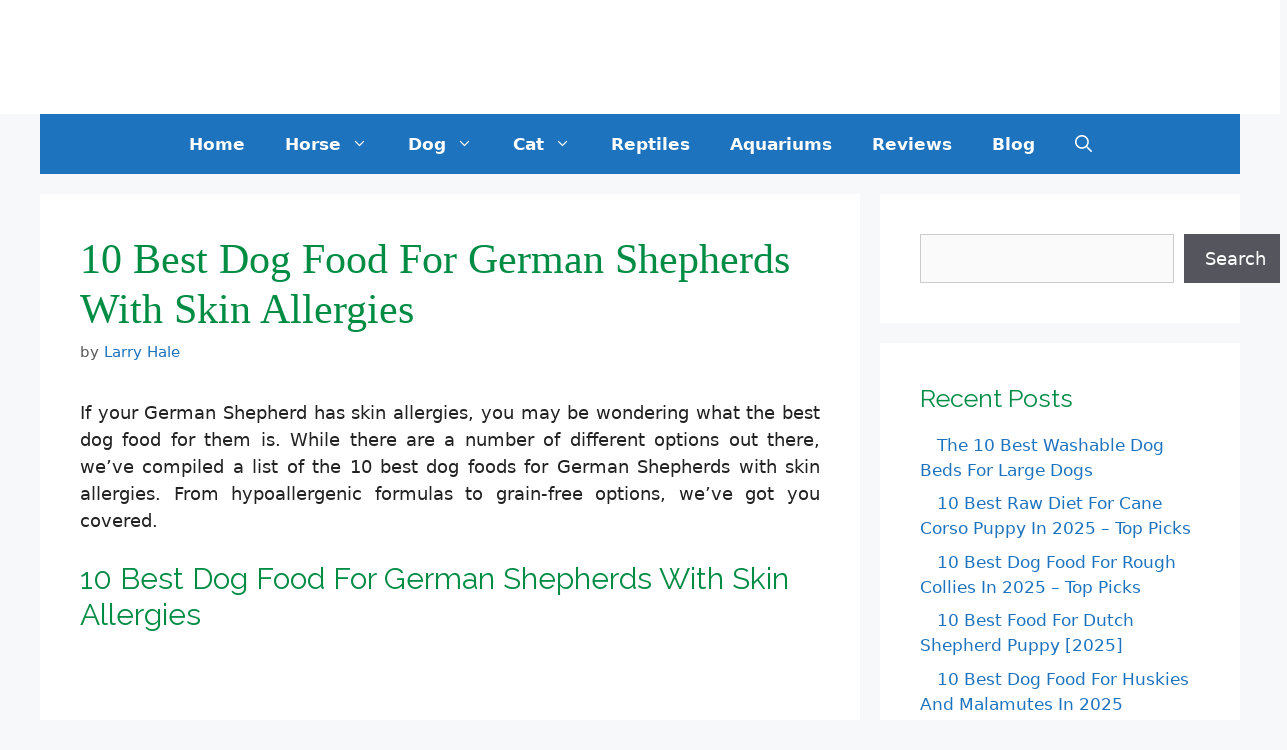

--- FILE ---
content_type: text/html; charset=UTF-8
request_url: https://animalhowever.com/best-dog-food-for-german-shepherds-with-skin-allergies/
body_size: 33237
content:
<!DOCTYPE html>
<html lang="en-US" prefix="og: https://ogp.me/ns#">
<head>
	<meta charset="UTF-8">
	<meta name="viewport" content="width=device-width, initial-scale=1">
<!-- Search Engine Optimization by Rank Math PRO - https://rankmath.com/ -->
<title>10 Best Dog Food For German Shepherds With Skin Allergies</title>
<meta name="description" content="Before buying a product, always check the reputation of the brand. This is especially important when it comes to items like dog food, which can have a"/>
<meta name="robots" content="follow, index, max-snippet:-1, max-video-preview:-1, max-image-preview:large"/>
<link rel="canonical" href="https://animalhowever.com/best-dog-food-for-german-shepherds-with-skin-allergies/" />
<meta property="og:locale" content="en_US" />
<meta property="og:type" content="article" />
<meta property="og:title" content="10 Best Dog Food For German Shepherds With Skin Allergies" />
<meta property="og:description" content="Before buying a product, always check the reputation of the brand. This is especially important when it comes to items like dog food, which can have a" />
<meta property="og:url" content="https://animalhowever.com/best-dog-food-for-german-shepherds-with-skin-allergies/" />
<meta property="og:site_name" content="Animal However" />
<meta property="article:section" content="Dog Food" />
<meta property="og:updated_time" content="2025-06-17T13:59:58+06:00" />
<meta property="og:image" content="https://animalhowever.com/wp-content/uploads/2022/07/Best-Dog-Food-For-German-Shepherds-With-Skin-Allergies.png" />
<meta property="og:image:secure_url" content="https://animalhowever.com/wp-content/uploads/2022/07/Best-Dog-Food-For-German-Shepherds-With-Skin-Allergies.png" />
<meta property="og:image:width" content="750" />
<meta property="og:image:height" content="500" />
<meta property="og:image:alt" content="Best Dog Food For German Shepherds With Skin Allergies" />
<meta property="og:image:type" content="image/png" />
<meta property="article:published_time" content="2025-06-16T15:55:40+06:00" />
<meta property="article:modified_time" content="2025-06-17T13:59:58+06:00" />
<meta name="twitter:card" content="summary_large_image" />
<meta name="twitter:title" content="10 Best Dog Food For German Shepherds With Skin Allergies" />
<meta name="twitter:description" content="Before buying a product, always check the reputation of the brand. This is especially important when it comes to items like dog food, which can have a" />
<meta name="twitter:site" content="@bozlu20" />
<meta name="twitter:creator" content="@bozlu20" />
<meta name="twitter:image" content="https://animalhowever.com/wp-content/uploads/2022/07/Best-Dog-Food-For-German-Shepherds-With-Skin-Allergies.png" />
<meta name="twitter:label1" content="Written by" />
<meta name="twitter:data1" content="Larry Hale" />
<meta name="twitter:label2" content="Time to read" />
<meta name="twitter:data2" content="15 minutes" />
<script type="application/ld+json" class="rank-math-schema-pro">{"@context":"https://schema.org","@graph":[{"@type":["Person","Organization"],"@id":"https://animalhowever.com/#person","name":"Tom Brackett","sameAs":["https://twitter.com/bozlu20"],"logo":{"@type":"ImageObject","@id":"https://animalhowever.com/#logo","url":"https://animalhowever.com/wp-content/uploads/2021/08/cropped-logo.png","contentUrl":"https://animalhowever.com/wp-content/uploads/2021/08/cropped-logo.png","caption":"Tom Brackett","inLanguage":"en-US","width":"443","height":"102"},"image":{"@type":"ImageObject","@id":"https://animalhowever.com/#logo","url":"https://animalhowever.com/wp-content/uploads/2021/08/cropped-logo.png","contentUrl":"https://animalhowever.com/wp-content/uploads/2021/08/cropped-logo.png","caption":"Tom Brackett","inLanguage":"en-US","width":"443","height":"102"}},{"@type":"WebSite","@id":"https://animalhowever.com/#website","url":"https://animalhowever.com","name":"Tom Brackett","publisher":{"@id":"https://animalhowever.com/#person"},"inLanguage":"en-US"},{"@type":"ImageObject","@id":"https://animalhowever.com/wp-content/uploads/2022/07/Best-Dog-Food-For-German-Shepherds-With-Skin-Allergies.png","url":"https://animalhowever.com/wp-content/uploads/2022/07/Best-Dog-Food-For-German-Shepherds-With-Skin-Allergies.png","width":"750","height":"500","caption":"Best Dog Food For German Shepherds With Skin Allergies","inLanguage":"en-US"},{"@type":"WebPage","@id":"https://animalhowever.com/best-dog-food-for-german-shepherds-with-skin-allergies/#webpage","url":"https://animalhowever.com/best-dog-food-for-german-shepherds-with-skin-allergies/","name":"10 Best Dog Food For German Shepherds With Skin Allergies","datePublished":"2025-06-16T15:55:40+06:00","dateModified":"2025-06-17T13:59:58+06:00","isPartOf":{"@id":"https://animalhowever.com/#website"},"primaryImageOfPage":{"@id":"https://animalhowever.com/wp-content/uploads/2022/07/Best-Dog-Food-For-German-Shepherds-With-Skin-Allergies.png"},"inLanguage":"en-US"},{"@type":"Person","@id":"https://animalhowever.com/author/larry/","name":"Larry Hale","url":"https://animalhowever.com/author/larry/","image":{"@type":"ImageObject","@id":"https://secure.gravatar.com/avatar/cf41c824fb0bf78b464064aebc8cd94c548fbbcba041827c6fabf816e6104c05?s=96&amp;d=mm&amp;r=g","url":"https://secure.gravatar.com/avatar/cf41c824fb0bf78b464064aebc8cd94c548fbbcba041827c6fabf816e6104c05?s=96&amp;d=mm&amp;r=g","caption":"Larry Hale","inLanguage":"en-US"}},{"@type":"BlogPosting","headline":"10 Best Dog Food For German Shepherds With Skin Allergies","keywords":"Best Dog Food For German Shepherds With Skin Allergies","datePublished":"2025-06-16T15:55:40+06:00","dateModified":"2025-06-17T13:59:58+06:00","articleSection":"Dog Food","author":{"@id":"https://animalhowever.com/author/larry/","name":"Larry Hale"},"publisher":{"@id":"https://animalhowever.com/#person"},"description":"Before buying a product, always check the reputation of the brand. This is especially important when it comes to items like dog food, which can have a","name":"10 Best Dog Food For German Shepherds With Skin Allergies","@id":"https://animalhowever.com/best-dog-food-for-german-shepherds-with-skin-allergies/#richSnippet","isPartOf":{"@id":"https://animalhowever.com/best-dog-food-for-german-shepherds-with-skin-allergies/#webpage"},"image":{"@id":"https://animalhowever.com/wp-content/uploads/2022/07/Best-Dog-Food-For-German-Shepherds-With-Skin-Allergies.png"},"inLanguage":"en-US","mainEntityOfPage":{"@id":"https://animalhowever.com/best-dog-food-for-german-shepherds-with-skin-allergies/#webpage"}}]}</script>
<!-- /Rank Math WordPress SEO plugin -->

<link rel='dns-prefetch' href='//cdnjs.cloudflare.com' />
<link href='https://fonts.gstatic.com' crossorigin rel='preconnect' />
<link href='https://fonts.googleapis.com' crossorigin rel='preconnect' />
<link rel="alternate" type="application/rss+xml" title="Animal However &raquo; Feed" href="https://animalhowever.com/feed/" />
<link rel="alternate" type="application/rss+xml" title="Animal However &raquo; Comments Feed" href="https://animalhowever.com/comments/feed/" />
<link rel="alternate" type="application/rss+xml" title="Animal However &raquo; 10 Best Dog Food For German Shepherds With Skin Allergies Comments Feed" href="https://animalhowever.com/best-dog-food-for-german-shepherds-with-skin-allergies/feed/" />
<link rel="alternate" title="oEmbed (JSON)" type="application/json+oembed" href="https://animalhowever.com/wp-json/oembed/1.0/embed?url=https%3A%2F%2Fanimalhowever.com%2Fbest-dog-food-for-german-shepherds-with-skin-allergies%2F" />
<link rel="alternate" title="oEmbed (XML)" type="text/xml+oembed" href="https://animalhowever.com/wp-json/oembed/1.0/embed?url=https%3A%2F%2Fanimalhowever.com%2Fbest-dog-food-for-german-shepherds-with-skin-allergies%2F&#038;format=xml" />
<style id='wp-img-auto-sizes-contain-inline-css'>
img:is([sizes=auto i],[sizes^="auto," i]){contain-intrinsic-size:3000px 1500px}
/*# sourceURL=wp-img-auto-sizes-contain-inline-css */
</style>
<link rel='stylesheet' id='generate-fonts-css' href='//fonts.googleapis.com/css?family=Raleway:100,100italic,200,200italic,300,300italic,regular,italic,500,500italic,600,600italic,700,700italic,800,800italic,900,900italic&#038;display=swap' media='all' />
<style id='wp-emoji-styles-inline-css'>

	img.wp-smiley, img.emoji {
		display: inline !important;
		border: none !important;
		box-shadow: none !important;
		height: 1em !important;
		width: 1em !important;
		margin: 0 0.07em !important;
		vertical-align: -0.1em !important;
		background: none !important;
		padding: 0 !important;
	}
/*# sourceURL=wp-emoji-styles-inline-css */
</style>
<style id='wp-block-library-inline-css'>
:root{--wp-block-synced-color:#7a00df;--wp-block-synced-color--rgb:122,0,223;--wp-bound-block-color:var(--wp-block-synced-color);--wp-editor-canvas-background:#ddd;--wp-admin-theme-color:#007cba;--wp-admin-theme-color--rgb:0,124,186;--wp-admin-theme-color-darker-10:#006ba1;--wp-admin-theme-color-darker-10--rgb:0,107,160.5;--wp-admin-theme-color-darker-20:#005a87;--wp-admin-theme-color-darker-20--rgb:0,90,135;--wp-admin-border-width-focus:2px}@media (min-resolution:192dpi){:root{--wp-admin-border-width-focus:1.5px}}.wp-element-button{cursor:pointer}:root .has-very-light-gray-background-color{background-color:#eee}:root .has-very-dark-gray-background-color{background-color:#313131}:root .has-very-light-gray-color{color:#eee}:root .has-very-dark-gray-color{color:#313131}:root .has-vivid-green-cyan-to-vivid-cyan-blue-gradient-background{background:linear-gradient(135deg,#00d084,#0693e3)}:root .has-purple-crush-gradient-background{background:linear-gradient(135deg,#34e2e4,#4721fb 50%,#ab1dfe)}:root .has-hazy-dawn-gradient-background{background:linear-gradient(135deg,#faaca8,#dad0ec)}:root .has-subdued-olive-gradient-background{background:linear-gradient(135deg,#fafae1,#67a671)}:root .has-atomic-cream-gradient-background{background:linear-gradient(135deg,#fdd79a,#004a59)}:root .has-nightshade-gradient-background{background:linear-gradient(135deg,#330968,#31cdcf)}:root .has-midnight-gradient-background{background:linear-gradient(135deg,#020381,#2874fc)}:root{--wp--preset--font-size--normal:16px;--wp--preset--font-size--huge:42px}.has-regular-font-size{font-size:1em}.has-larger-font-size{font-size:2.625em}.has-normal-font-size{font-size:var(--wp--preset--font-size--normal)}.has-huge-font-size{font-size:var(--wp--preset--font-size--huge)}.has-text-align-center{text-align:center}.has-text-align-left{text-align:left}.has-text-align-right{text-align:right}.has-fit-text{white-space:nowrap!important}#end-resizable-editor-section{display:none}.aligncenter{clear:both}.items-justified-left{justify-content:flex-start}.items-justified-center{justify-content:center}.items-justified-right{justify-content:flex-end}.items-justified-space-between{justify-content:space-between}.screen-reader-text{border:0;clip-path:inset(50%);height:1px;margin:-1px;overflow:hidden;padding:0;position:absolute;width:1px;word-wrap:normal!important}.screen-reader-text:focus{background-color:#ddd;clip-path:none;color:#444;display:block;font-size:1em;height:auto;left:5px;line-height:normal;padding:15px 23px 14px;text-decoration:none;top:5px;width:auto;z-index:100000}html :where(.has-border-color){border-style:solid}html :where([style*=border-top-color]){border-top-style:solid}html :where([style*=border-right-color]){border-right-style:solid}html :where([style*=border-bottom-color]){border-bottom-style:solid}html :where([style*=border-left-color]){border-left-style:solid}html :where([style*=border-width]){border-style:solid}html :where([style*=border-top-width]){border-top-style:solid}html :where([style*=border-right-width]){border-right-style:solid}html :where([style*=border-bottom-width]){border-bottom-style:solid}html :where([style*=border-left-width]){border-left-style:solid}html :where(img[class*=wp-image-]){height:auto;max-width:100%}:where(figure){margin:0 0 1em}html :where(.is-position-sticky){--wp-admin--admin-bar--position-offset:var(--wp-admin--admin-bar--height,0px)}@media screen and (max-width:600px){html :where(.is-position-sticky){--wp-admin--admin-bar--position-offset:0px}}

/*# sourceURL=wp-block-library-inline-css */
</style><style id='wp-block-heading-inline-css'>
h1:where(.wp-block-heading).has-background,h2:where(.wp-block-heading).has-background,h3:where(.wp-block-heading).has-background,h4:where(.wp-block-heading).has-background,h5:where(.wp-block-heading).has-background,h6:where(.wp-block-heading).has-background{padding:1.25em 2.375em}h1.has-text-align-left[style*=writing-mode]:where([style*=vertical-lr]),h1.has-text-align-right[style*=writing-mode]:where([style*=vertical-rl]),h2.has-text-align-left[style*=writing-mode]:where([style*=vertical-lr]),h2.has-text-align-right[style*=writing-mode]:where([style*=vertical-rl]),h3.has-text-align-left[style*=writing-mode]:where([style*=vertical-lr]),h3.has-text-align-right[style*=writing-mode]:where([style*=vertical-rl]),h4.has-text-align-left[style*=writing-mode]:where([style*=vertical-lr]),h4.has-text-align-right[style*=writing-mode]:where([style*=vertical-rl]),h5.has-text-align-left[style*=writing-mode]:where([style*=vertical-lr]),h5.has-text-align-right[style*=writing-mode]:where([style*=vertical-rl]),h6.has-text-align-left[style*=writing-mode]:where([style*=vertical-lr]),h6.has-text-align-right[style*=writing-mode]:where([style*=vertical-rl]){rotate:180deg}
/*# sourceURL=https://animalhowever.com/wp-includes/blocks/heading/style.min.css */
</style>
<style id='wp-block-latest-posts-inline-css'>
.wp-block-latest-posts{box-sizing:border-box}.wp-block-latest-posts.alignleft{margin-right:2em}.wp-block-latest-posts.alignright{margin-left:2em}.wp-block-latest-posts.wp-block-latest-posts__list{list-style:none}.wp-block-latest-posts.wp-block-latest-posts__list li{clear:both;overflow-wrap:break-word}.wp-block-latest-posts.is-grid{display:flex;flex-wrap:wrap}.wp-block-latest-posts.is-grid li{margin:0 1.25em 1.25em 0;width:100%}@media (min-width:600px){.wp-block-latest-posts.columns-2 li{width:calc(50% - .625em)}.wp-block-latest-posts.columns-2 li:nth-child(2n){margin-right:0}.wp-block-latest-posts.columns-3 li{width:calc(33.33333% - .83333em)}.wp-block-latest-posts.columns-3 li:nth-child(3n){margin-right:0}.wp-block-latest-posts.columns-4 li{width:calc(25% - .9375em)}.wp-block-latest-posts.columns-4 li:nth-child(4n){margin-right:0}.wp-block-latest-posts.columns-5 li{width:calc(20% - 1em)}.wp-block-latest-posts.columns-5 li:nth-child(5n){margin-right:0}.wp-block-latest-posts.columns-6 li{width:calc(16.66667% - 1.04167em)}.wp-block-latest-posts.columns-6 li:nth-child(6n){margin-right:0}}:root :where(.wp-block-latest-posts.is-grid){padding:0}:root :where(.wp-block-latest-posts.wp-block-latest-posts__list){padding-left:0}.wp-block-latest-posts__post-author,.wp-block-latest-posts__post-date{display:block;font-size:.8125em}.wp-block-latest-posts__post-excerpt,.wp-block-latest-posts__post-full-content{margin-bottom:1em;margin-top:.5em}.wp-block-latest-posts__featured-image a{display:inline-block}.wp-block-latest-posts__featured-image img{height:auto;max-width:100%;width:auto}.wp-block-latest-posts__featured-image.alignleft{float:left;margin-right:1em}.wp-block-latest-posts__featured-image.alignright{float:right;margin-left:1em}.wp-block-latest-posts__featured-image.aligncenter{margin-bottom:1em;text-align:center}
/*# sourceURL=https://animalhowever.com/wp-includes/blocks/latest-posts/style.min.css */
</style>
<style id='wp-block-list-inline-css'>
ol,ul{box-sizing:border-box}:root :where(.wp-block-list.has-background){padding:1.25em 2.375em}
/*# sourceURL=https://animalhowever.com/wp-includes/blocks/list/style.min.css */
</style>
<style id='wp-block-search-inline-css'>
.wp-block-search__button{margin-left:10px;word-break:normal}.wp-block-search__button.has-icon{line-height:0}.wp-block-search__button svg{height:1.25em;min-height:24px;min-width:24px;width:1.25em;fill:currentColor;vertical-align:text-bottom}:where(.wp-block-search__button){border:1px solid #ccc;padding:6px 10px}.wp-block-search__inside-wrapper{display:flex;flex:auto;flex-wrap:nowrap;max-width:100%}.wp-block-search__label{width:100%}.wp-block-search.wp-block-search__button-only .wp-block-search__button{box-sizing:border-box;display:flex;flex-shrink:0;justify-content:center;margin-left:0;max-width:100%}.wp-block-search.wp-block-search__button-only .wp-block-search__inside-wrapper{min-width:0!important;transition-property:width}.wp-block-search.wp-block-search__button-only .wp-block-search__input{flex-basis:100%;transition-duration:.3s}.wp-block-search.wp-block-search__button-only.wp-block-search__searchfield-hidden,.wp-block-search.wp-block-search__button-only.wp-block-search__searchfield-hidden .wp-block-search__inside-wrapper{overflow:hidden}.wp-block-search.wp-block-search__button-only.wp-block-search__searchfield-hidden .wp-block-search__input{border-left-width:0!important;border-right-width:0!important;flex-basis:0;flex-grow:0;margin:0;min-width:0!important;padding-left:0!important;padding-right:0!important;width:0!important}:where(.wp-block-search__input){appearance:none;border:1px solid #949494;flex-grow:1;font-family:inherit;font-size:inherit;font-style:inherit;font-weight:inherit;letter-spacing:inherit;line-height:inherit;margin-left:0;margin-right:0;min-width:3rem;padding:8px;text-decoration:unset!important;text-transform:inherit}:where(.wp-block-search__button-inside .wp-block-search__inside-wrapper){background-color:#fff;border:1px solid #949494;box-sizing:border-box;padding:4px}:where(.wp-block-search__button-inside .wp-block-search__inside-wrapper) .wp-block-search__input{border:none;border-radius:0;padding:0 4px}:where(.wp-block-search__button-inside .wp-block-search__inside-wrapper) .wp-block-search__input:focus{outline:none}:where(.wp-block-search__button-inside .wp-block-search__inside-wrapper) :where(.wp-block-search__button){padding:4px 8px}.wp-block-search.aligncenter .wp-block-search__inside-wrapper{margin:auto}.wp-block[data-align=right] .wp-block-search.wp-block-search__button-only .wp-block-search__inside-wrapper{float:right}
/*# sourceURL=https://animalhowever.com/wp-includes/blocks/search/style.min.css */
</style>
<style id='wp-block-group-inline-css'>
.wp-block-group{box-sizing:border-box}:where(.wp-block-group.wp-block-group-is-layout-constrained){position:relative}
/*# sourceURL=https://animalhowever.com/wp-includes/blocks/group/style.min.css */
</style>
<style id='wp-block-paragraph-inline-css'>
.is-small-text{font-size:.875em}.is-regular-text{font-size:1em}.is-large-text{font-size:2.25em}.is-larger-text{font-size:3em}.has-drop-cap:not(:focus):first-letter{float:left;font-size:8.4em;font-style:normal;font-weight:100;line-height:.68;margin:.05em .1em 0 0;text-transform:uppercase}body.rtl .has-drop-cap:not(:focus):first-letter{float:none;margin-left:.1em}p.has-drop-cap.has-background{overflow:hidden}:root :where(p.has-background){padding:1.25em 2.375em}:where(p.has-text-color:not(.has-link-color)) a{color:inherit}p.has-text-align-left[style*="writing-mode:vertical-lr"],p.has-text-align-right[style*="writing-mode:vertical-rl"]{rotate:180deg}
/*# sourceURL=https://animalhowever.com/wp-includes/blocks/paragraph/style.min.css */
</style>
<style id='global-styles-inline-css'>
:root{--wp--preset--aspect-ratio--square: 1;--wp--preset--aspect-ratio--4-3: 4/3;--wp--preset--aspect-ratio--3-4: 3/4;--wp--preset--aspect-ratio--3-2: 3/2;--wp--preset--aspect-ratio--2-3: 2/3;--wp--preset--aspect-ratio--16-9: 16/9;--wp--preset--aspect-ratio--9-16: 9/16;--wp--preset--color--black: #000000;--wp--preset--color--cyan-bluish-gray: #abb8c3;--wp--preset--color--white: #ffffff;--wp--preset--color--pale-pink: #f78da7;--wp--preset--color--vivid-red: #cf2e2e;--wp--preset--color--luminous-vivid-orange: #ff6900;--wp--preset--color--luminous-vivid-amber: #fcb900;--wp--preset--color--light-green-cyan: #7bdcb5;--wp--preset--color--vivid-green-cyan: #00d084;--wp--preset--color--pale-cyan-blue: #8ed1fc;--wp--preset--color--vivid-cyan-blue: #0693e3;--wp--preset--color--vivid-purple: #9b51e0;--wp--preset--color--contrast: var(--contrast);--wp--preset--color--contrast-2: var(--contrast-2);--wp--preset--color--contrast-3: var(--contrast-3);--wp--preset--color--base: var(--base);--wp--preset--color--base-2: var(--base-2);--wp--preset--color--base-3: var(--base-3);--wp--preset--color--accent: var(--accent);--wp--preset--gradient--vivid-cyan-blue-to-vivid-purple: linear-gradient(135deg,rgb(6,147,227) 0%,rgb(155,81,224) 100%);--wp--preset--gradient--light-green-cyan-to-vivid-green-cyan: linear-gradient(135deg,rgb(122,220,180) 0%,rgb(0,208,130) 100%);--wp--preset--gradient--luminous-vivid-amber-to-luminous-vivid-orange: linear-gradient(135deg,rgb(252,185,0) 0%,rgb(255,105,0) 100%);--wp--preset--gradient--luminous-vivid-orange-to-vivid-red: linear-gradient(135deg,rgb(255,105,0) 0%,rgb(207,46,46) 100%);--wp--preset--gradient--very-light-gray-to-cyan-bluish-gray: linear-gradient(135deg,rgb(238,238,238) 0%,rgb(169,184,195) 100%);--wp--preset--gradient--cool-to-warm-spectrum: linear-gradient(135deg,rgb(74,234,220) 0%,rgb(151,120,209) 20%,rgb(207,42,186) 40%,rgb(238,44,130) 60%,rgb(251,105,98) 80%,rgb(254,248,76) 100%);--wp--preset--gradient--blush-light-purple: linear-gradient(135deg,rgb(255,206,236) 0%,rgb(152,150,240) 100%);--wp--preset--gradient--blush-bordeaux: linear-gradient(135deg,rgb(254,205,165) 0%,rgb(254,45,45) 50%,rgb(107,0,62) 100%);--wp--preset--gradient--luminous-dusk: linear-gradient(135deg,rgb(255,203,112) 0%,rgb(199,81,192) 50%,rgb(65,88,208) 100%);--wp--preset--gradient--pale-ocean: linear-gradient(135deg,rgb(255,245,203) 0%,rgb(182,227,212) 50%,rgb(51,167,181) 100%);--wp--preset--gradient--electric-grass: linear-gradient(135deg,rgb(202,248,128) 0%,rgb(113,206,126) 100%);--wp--preset--gradient--midnight: linear-gradient(135deg,rgb(2,3,129) 0%,rgb(40,116,252) 100%);--wp--preset--font-size--small: 13px;--wp--preset--font-size--medium: 20px;--wp--preset--font-size--large: 36px;--wp--preset--font-size--x-large: 42px;--wp--preset--spacing--20: 0.44rem;--wp--preset--spacing--30: 0.67rem;--wp--preset--spacing--40: 1rem;--wp--preset--spacing--50: 1.5rem;--wp--preset--spacing--60: 2.25rem;--wp--preset--spacing--70: 3.38rem;--wp--preset--spacing--80: 5.06rem;--wp--preset--shadow--natural: 6px 6px 9px rgba(0, 0, 0, 0.2);--wp--preset--shadow--deep: 12px 12px 50px rgba(0, 0, 0, 0.4);--wp--preset--shadow--sharp: 6px 6px 0px rgba(0, 0, 0, 0.2);--wp--preset--shadow--outlined: 6px 6px 0px -3px rgb(255, 255, 255), 6px 6px rgb(0, 0, 0);--wp--preset--shadow--crisp: 6px 6px 0px rgb(0, 0, 0);}:where(.is-layout-flex){gap: 0.5em;}:where(.is-layout-grid){gap: 0.5em;}body .is-layout-flex{display: flex;}.is-layout-flex{flex-wrap: wrap;align-items: center;}.is-layout-flex > :is(*, div){margin: 0;}body .is-layout-grid{display: grid;}.is-layout-grid > :is(*, div){margin: 0;}:where(.wp-block-columns.is-layout-flex){gap: 2em;}:where(.wp-block-columns.is-layout-grid){gap: 2em;}:where(.wp-block-post-template.is-layout-flex){gap: 1.25em;}:where(.wp-block-post-template.is-layout-grid){gap: 1.25em;}.has-black-color{color: var(--wp--preset--color--black) !important;}.has-cyan-bluish-gray-color{color: var(--wp--preset--color--cyan-bluish-gray) !important;}.has-white-color{color: var(--wp--preset--color--white) !important;}.has-pale-pink-color{color: var(--wp--preset--color--pale-pink) !important;}.has-vivid-red-color{color: var(--wp--preset--color--vivid-red) !important;}.has-luminous-vivid-orange-color{color: var(--wp--preset--color--luminous-vivid-orange) !important;}.has-luminous-vivid-amber-color{color: var(--wp--preset--color--luminous-vivid-amber) !important;}.has-light-green-cyan-color{color: var(--wp--preset--color--light-green-cyan) !important;}.has-vivid-green-cyan-color{color: var(--wp--preset--color--vivid-green-cyan) !important;}.has-pale-cyan-blue-color{color: var(--wp--preset--color--pale-cyan-blue) !important;}.has-vivid-cyan-blue-color{color: var(--wp--preset--color--vivid-cyan-blue) !important;}.has-vivid-purple-color{color: var(--wp--preset--color--vivid-purple) !important;}.has-black-background-color{background-color: var(--wp--preset--color--black) !important;}.has-cyan-bluish-gray-background-color{background-color: var(--wp--preset--color--cyan-bluish-gray) !important;}.has-white-background-color{background-color: var(--wp--preset--color--white) !important;}.has-pale-pink-background-color{background-color: var(--wp--preset--color--pale-pink) !important;}.has-vivid-red-background-color{background-color: var(--wp--preset--color--vivid-red) !important;}.has-luminous-vivid-orange-background-color{background-color: var(--wp--preset--color--luminous-vivid-orange) !important;}.has-luminous-vivid-amber-background-color{background-color: var(--wp--preset--color--luminous-vivid-amber) !important;}.has-light-green-cyan-background-color{background-color: var(--wp--preset--color--light-green-cyan) !important;}.has-vivid-green-cyan-background-color{background-color: var(--wp--preset--color--vivid-green-cyan) !important;}.has-pale-cyan-blue-background-color{background-color: var(--wp--preset--color--pale-cyan-blue) !important;}.has-vivid-cyan-blue-background-color{background-color: var(--wp--preset--color--vivid-cyan-blue) !important;}.has-vivid-purple-background-color{background-color: var(--wp--preset--color--vivid-purple) !important;}.has-black-border-color{border-color: var(--wp--preset--color--black) !important;}.has-cyan-bluish-gray-border-color{border-color: var(--wp--preset--color--cyan-bluish-gray) !important;}.has-white-border-color{border-color: var(--wp--preset--color--white) !important;}.has-pale-pink-border-color{border-color: var(--wp--preset--color--pale-pink) !important;}.has-vivid-red-border-color{border-color: var(--wp--preset--color--vivid-red) !important;}.has-luminous-vivid-orange-border-color{border-color: var(--wp--preset--color--luminous-vivid-orange) !important;}.has-luminous-vivid-amber-border-color{border-color: var(--wp--preset--color--luminous-vivid-amber) !important;}.has-light-green-cyan-border-color{border-color: var(--wp--preset--color--light-green-cyan) !important;}.has-vivid-green-cyan-border-color{border-color: var(--wp--preset--color--vivid-green-cyan) !important;}.has-pale-cyan-blue-border-color{border-color: var(--wp--preset--color--pale-cyan-blue) !important;}.has-vivid-cyan-blue-border-color{border-color: var(--wp--preset--color--vivid-cyan-blue) !important;}.has-vivid-purple-border-color{border-color: var(--wp--preset--color--vivid-purple) !important;}.has-vivid-cyan-blue-to-vivid-purple-gradient-background{background: var(--wp--preset--gradient--vivid-cyan-blue-to-vivid-purple) !important;}.has-light-green-cyan-to-vivid-green-cyan-gradient-background{background: var(--wp--preset--gradient--light-green-cyan-to-vivid-green-cyan) !important;}.has-luminous-vivid-amber-to-luminous-vivid-orange-gradient-background{background: var(--wp--preset--gradient--luminous-vivid-amber-to-luminous-vivid-orange) !important;}.has-luminous-vivid-orange-to-vivid-red-gradient-background{background: var(--wp--preset--gradient--luminous-vivid-orange-to-vivid-red) !important;}.has-very-light-gray-to-cyan-bluish-gray-gradient-background{background: var(--wp--preset--gradient--very-light-gray-to-cyan-bluish-gray) !important;}.has-cool-to-warm-spectrum-gradient-background{background: var(--wp--preset--gradient--cool-to-warm-spectrum) !important;}.has-blush-light-purple-gradient-background{background: var(--wp--preset--gradient--blush-light-purple) !important;}.has-blush-bordeaux-gradient-background{background: var(--wp--preset--gradient--blush-bordeaux) !important;}.has-luminous-dusk-gradient-background{background: var(--wp--preset--gradient--luminous-dusk) !important;}.has-pale-ocean-gradient-background{background: var(--wp--preset--gradient--pale-ocean) !important;}.has-electric-grass-gradient-background{background: var(--wp--preset--gradient--electric-grass) !important;}.has-midnight-gradient-background{background: var(--wp--preset--gradient--midnight) !important;}.has-small-font-size{font-size: var(--wp--preset--font-size--small) !important;}.has-medium-font-size{font-size: var(--wp--preset--font-size--medium) !important;}.has-large-font-size{font-size: var(--wp--preset--font-size--large) !important;}.has-x-large-font-size{font-size: var(--wp--preset--font-size--x-large) !important;}
/*# sourceURL=global-styles-inline-css */
</style>

<style id='classic-theme-styles-inline-css'>
/*! This file is auto-generated */
.wp-block-button__link{color:#fff;background-color:#32373c;border-radius:9999px;box-shadow:none;text-decoration:none;padding:calc(.667em + 2px) calc(1.333em + 2px);font-size:1.125em}.wp-block-file__button{background:#32373c;color:#fff;text-decoration:none}
/*# sourceURL=/wp-includes/css/classic-themes.min.css */
</style>
<link rel='stylesheet' id='wp-components-css' href='https://animalhowever.com/wp-includes/css/dist/components/style.min.css' media='all' />
<link rel='stylesheet' id='wp-preferences-css' href='https://animalhowever.com/wp-includes/css/dist/preferences/style.min.css' media='all' />
<link rel='stylesheet' id='wp-block-editor-css' href='https://animalhowever.com/wp-includes/css/dist/block-editor/style.min.css' media='all' />
<link rel='stylesheet' id='wp-reusable-blocks-css' href='https://animalhowever.com/wp-includes/css/dist/reusable-blocks/style.min.css' media='all' />
<link rel='stylesheet' id='wp-patterns-css' href='https://animalhowever.com/wp-includes/css/dist/patterns/style.min.css' media='all' />
<link rel='stylesheet' id='wp-editor-css' href='https://animalhowever.com/wp-includes/css/dist/editor/style.min.css' media='all' />
<link data-minify="1" rel='stylesheet' id='i2-pros-cons-block-style-css-css' href='https://animalhowever.com/wp-content/cache/min/1/wp-content/plugins/i2-pro-cons/dist/blocks.editor.build-a49714b915d645d2bbd14152daeb07f5.css' media='all' />
<style id='i2-pros-cons-block-style-css-inline-css'>
 .i2-pros-cons-main-wrapper .i2pctitle{color: #ffffff!important;} .i2-pros-cons-main-wrapper .i2pctitle{background-color: #00bf08!important;} .i2-pros-cons-wrapper .i2-cons-title,.i2-pros-cons-wrapper .i2-pros-title{text-align: center!important;} .i2-pros-cons-wrapper .i2-cons-title,.i2-pros-cons-wrapper .i2-pros-title{color: #ffffff!important;}.i2-pros-cons-wrapper .i2-pros-title {background-color: #00bf08 !important;} .i2-pros-cons-wrapper .i2-cons-title{background-color: #bf000a!important;} .i2-pros-cons-wrapper .section ul li i{top: 8px!important;} .i2-pros-cons-wrapper .i2-pros  ul li i{color: #00bf08!important;} .i2-pros-cons-wrapper .i2-cons ul li i{color: #bf000a!important;} .i2-pros-cons-main-wrapper .i2-button-wrapper a{color: #ffffff!important;} .i2-pros-cons-main-wrapper .i2-button-wrapper a{background-color: #ff4e02; border-color:#ff4e02;} .i2-pros-cons-main-wrapper .i2-button-wrapper a:hover{background-color: #ff6600; border-color:#ff6600;} .i2-pros-cons-main-wrapper .i2-button-wrapper a{-moz-border-radius: 6px!important;-webkit-border-radius: 6px!important; border-radius: 6px!important;} .i2-pros-cons-main-wrapper .i2-button-wrapper a{line-height : 30px; font-size:16.5px;} .i2-pros-cons-main-wrapper .i2-button-wrapper a{min-width:35%; } .i2-pros-cons-main-wrapper .i2-button-wrapper a{background-color: #ff4e02!important;
        -moz-box-shadow: 0px 1px 0px 0px #ffa37c;
        -webkit-box-shadow: 0px 1px 0px 0px #ffa37c;
        box-shadow: 0px 1px 0px 0px #ffa37c;
        background:-webkit-gradient(linear, left top, left bottom, color-stop(0.05, #ff4e02), color-stop(1, #ff6600));
        background:-moz-linear-gradient(top, #ff4e02 5%, #ff6600 100%);
        background:-webkit-linear-gradient(top, #ff4e02 5%, #ff6600 100%);
        background:-o-linear-gradient(top, #ff4e02 5%, #ff6600 100%);
        background:-ms-linear-gradient(top, #ff4e02 5%, #ff6600 100%);
        background:linear-gradient(to bottom, #ff4e02 5%, #ff6600 100%);
        filter:progid:DXImageTransform.Microsoft.gradient(startColorstr='#ff4e02', endColorstr='#ff6600',GradientType=0);
        border:1px solid #ff4e02;
        text-shadow:0px 1px 0px #ff4e02;
        } .i2-pros-cons-main-wrapper .i2-button-wrapper a:hover {
        background:-webkit-gradient(linear, left top, left bottom, color-stop(0.05, #ff6600), color-stop(1, #ff4e02));
        background:-moz-linear-gradient(top, #ff6600 5%, #ff4e02 100%);
        background:-webkit-linear-gradient(top, #ff6600 5%, #ff4e02 100%);
        background:-o-linear-gradient(top, #ff6600 5%, #ff4e02 100%);
        background:-ms-linear-gradient(top, #ff6600 5%, #ff4e02 100%);
        background:linear-gradient(to bottom, #ff6600 5%, #ff4e02 100%);
        filter:progid:DXImageTransform.Microsoft.gradient(startColorstr='#ff6600', endColorstr='#ff4e02',GradientType=0);
        background-color:#ff6600;
        }
/*# sourceURL=i2-pros-cons-block-style-css-inline-css */
</style>
<link data-minify="1" rel='stylesheet' id='i2-pros-and-cons-custom-fonts-icons-style-css' href='https://animalhowever.com/wp-content/cache/min/1/wp-content/plugins/i2-pro-cons/dist/fonts/styles-bdf3522b849e8f32207cb59c8ccd4019.css' media='all' />
<link rel='stylesheet' id='affiliatable_swiper_css-css' href='https://cdnjs.cloudflare.com/ajax/libs/Swiper/8.4.5/swiper-bundle.min.css?ver=6.9' media='all' />
<link data-minify="1" rel='stylesheet' id='affiliatable_css-css' href='https://animalhowever.com/wp-content/cache/min/1/wp-content/plugins/affiliatable-plugin/css/styles-5dd4466d4d4fec7e5a6036039a656795.css' media='all' />
<link rel='stylesheet' id='generate-comments-css' href='https://animalhowever.com/wp-content/cache/busting/1/wp-content/themes/generatepress/assets/css/components/comments.min-3.6.1.css' media='all' />
<link rel='stylesheet' id='generate-style-css' href='https://animalhowever.com/wp-content/cache/busting/1/wp-content/themes/generatepress/assets/css/main.min-3.6.1.css' media='all' />
<style id='generate-style-inline-css'>
body{background-color:#f7f8f9;color:#222222;}a{color:#1e73be;}a:hover, a:focus, a:active{color:#000000;}.wp-block-group__inner-container{max-width:1200px;margin-left:auto;margin-right:auto;}.site-header .header-image{width:320px;}.navigation-search{position:absolute;left:-99999px;pointer-events:none;visibility:hidden;z-index:20;width:100%;top:0;transition:opacity 100ms ease-in-out;opacity:0;}.navigation-search.nav-search-active{left:0;right:0;pointer-events:auto;visibility:visible;opacity:1;}.navigation-search input[type="search"]{outline:0;border:0;vertical-align:bottom;line-height:1;opacity:0.9;width:100%;z-index:20;border-radius:0;-webkit-appearance:none;height:60px;}.navigation-search input::-ms-clear{display:none;width:0;height:0;}.navigation-search input::-ms-reveal{display:none;width:0;height:0;}.navigation-search input::-webkit-search-decoration, .navigation-search input::-webkit-search-cancel-button, .navigation-search input::-webkit-search-results-button, .navigation-search input::-webkit-search-results-decoration{display:none;}.gen-sidebar-nav .navigation-search{top:auto;bottom:0;}:root{--contrast:#222222;--contrast-2:#575760;--contrast-3:#b2b2be;--base:#f0f0f0;--base-2:#f7f8f9;--base-3:#ffffff;--accent:#0b81e9;}:root .has-contrast-color{color:var(--contrast);}:root .has-contrast-background-color{background-color:var(--contrast);}:root .has-contrast-2-color{color:var(--contrast-2);}:root .has-contrast-2-background-color{background-color:var(--contrast-2);}:root .has-contrast-3-color{color:var(--contrast-3);}:root .has-contrast-3-background-color{background-color:var(--contrast-3);}:root .has-base-color{color:var(--base);}:root .has-base-background-color{background-color:var(--base);}:root .has-base-2-color{color:var(--base-2);}:root .has-base-2-background-color{background-color:var(--base-2);}:root .has-base-3-color{color:var(--base-3);}:root .has-base-3-background-color{background-color:var(--base-3);}:root .has-accent-color{color:var(--accent);}:root .has-accent-background-color{background-color:var(--accent);}body, button, input, select, textarea{font-family:-apple-system, system-ui, BlinkMacSystemFont, "Segoe UI", Helvetica, Arial, sans-serif, "Apple Color Emoji", "Segoe UI Emoji", "Segoe UI Symbol";font-size:18px;}body{line-height:1.5;}.entry-content > [class*="wp-block-"]:not(:last-child):not(.wp-block-heading){margin-bottom:1.5em;}.main-navigation a, .menu-toggle{font-weight:700;font-size:17px;}.main-navigation .menu-bar-items{font-size:17px;}.main-navigation .main-nav ul ul li a{font-size:14px;}.sidebar .widget, .footer-widgets .widget{font-size:17px;}h1{font-family:Georgia, Times New Roman, Times, serif;text-transform:capitalize;}h2{font-family:"Raleway", sans-serif;text-transform:capitalize;font-size:30px;}h3{font-family:"Raleway", sans-serif;font-weight:400;text-transform:capitalize;font-size:25px;}h4{font-size:20px;}@media (max-width:768px){h1{font-size:31px;}h2{font-size:27px;}h3{font-size:24px;}h4{font-size:22px;}h5{font-size:19px;}}.top-bar{background-color:#636363;color:#ffffff;}.top-bar a{color:#ffffff;}.top-bar a:hover{color:#303030;}.site-header{background-color:var(--base-3);}.main-title a,.main-title a:hover{color:#222222;}.site-description{color:#757575;}.main-navigation,.main-navigation ul ul{background-color:#1E73BE;}.main-navigation .main-nav ul li a, .main-navigation .menu-toggle, .main-navigation .menu-bar-items{color:var(--base-3);}.main-navigation .main-nav ul li:not([class*="current-menu-"]):hover > a, .main-navigation .main-nav ul li:not([class*="current-menu-"]):focus > a, .main-navigation .main-nav ul li.sfHover:not([class*="current-menu-"]) > a, .main-navigation .menu-bar-item:hover > a, .main-navigation .menu-bar-item.sfHover > a{color:var(--base-3);background-color:#FF6900;}button.menu-toggle:hover,button.menu-toggle:focus{color:var(--base-3);}.main-navigation .main-nav ul li[class*="current-menu-"] > a{color:var(--base-3);background-color:#FF6900;}.navigation-search input[type="search"],.navigation-search input[type="search"]:active, .navigation-search input[type="search"]:focus, .main-navigation .main-nav ul li.search-item.active > a, .main-navigation .menu-bar-items .search-item.active > a{color:var(--base-3);background-color:#FF6900;}.main-navigation ul ul{background-color:#27e553;}.main-navigation .main-nav ul ul li a{color:#515151;}.main-navigation .main-nav ul ul li:not([class*="current-menu-"]):hover > a,.main-navigation .main-nav ul ul li:not([class*="current-menu-"]):focus > a, .main-navigation .main-nav ul ul li.sfHover:not([class*="current-menu-"]) > a{color:#3189e0;background-color:var(--base-3);}.main-navigation .main-nav ul ul li[class*="current-menu-"] > a{color:var(--base-3);background-color:#097ce0;}.separate-containers .inside-article, .separate-containers .comments-area, .separate-containers .page-header, .one-container .container, .separate-containers .paging-navigation, .inside-page-header{background-color:#ffffff;}.entry-title a{color:#222222;}.entry-title a:hover{color:#55555e;}.entry-meta{color:#595959;}h1{color:#018c44;}h2{color:#018c44;}h3{color:#018c44;}.sidebar .widget{background-color:#ffffff;}.footer-widgets{background-color:#ffffff;}.footer-widgets .widget-title{color:#000000;}.site-info{color:#ffffff;background-color:#55555e;}.site-info a{color:#ffffff;}.site-info a:hover{color:#d3d3d3;}.footer-bar .widget_nav_menu .current-menu-item a{color:#d3d3d3;}input[type="text"],input[type="email"],input[type="url"],input[type="password"],input[type="search"],input[type="tel"],input[type="number"],textarea,select{color:#666666;background-color:#fafafa;border-color:#cccccc;}input[type="text"]:focus,input[type="email"]:focus,input[type="url"]:focus,input[type="password"]:focus,input[type="search"]:focus,input[type="tel"]:focus,input[type="number"]:focus,textarea:focus,select:focus{color:#666666;background-color:#ffffff;border-color:#bfbfbf;}button,html input[type="button"],input[type="reset"],input[type="submit"],a.button,a.wp-block-button__link:not(.has-background){color:#ffffff;background-color:#55555e;}button:hover,html input[type="button"]:hover,input[type="reset"]:hover,input[type="submit"]:hover,a.button:hover,button:focus,html input[type="button"]:focus,input[type="reset"]:focus,input[type="submit"]:focus,a.button:focus,a.wp-block-button__link:not(.has-background):active,a.wp-block-button__link:not(.has-background):focus,a.wp-block-button__link:not(.has-background):hover{color:#ffffff;background-color:#3f4047;}a.generate-back-to-top{background-color:rgba( 0,0,0,0.4 );color:#ffffff;}a.generate-back-to-top:hover,a.generate-back-to-top:focus{background-color:rgba( 0,0,0,0.6 );color:#ffffff;}:root{--gp-search-modal-bg-color:var(--base-3);--gp-search-modal-text-color:var(--contrast);--gp-search-modal-overlay-bg-color:rgba(0,0,0,0.2);}@media (max-width: 768px){.main-navigation .menu-bar-item:hover > a, .main-navigation .menu-bar-item.sfHover > a{background:none;color:var(--base-3);}}.inside-top-bar.grid-container{max-width:1280px;}.inside-header.grid-container{max-width:1280px;}.site-main .wp-block-group__inner-container{padding:40px;}.separate-containers .paging-navigation{padding-top:20px;padding-bottom:20px;}.entry-content .alignwide, body:not(.no-sidebar) .entry-content .alignfull{margin-left:-40px;width:calc(100% + 80px);max-width:calc(100% + 80px);}.rtl .menu-item-has-children .dropdown-menu-toggle{padding-left:20px;}.rtl .main-navigation .main-nav ul li.menu-item-has-children > a{padding-right:20px;}.footer-widgets-container.grid-container{max-width:1280px;}.inside-site-info.grid-container{max-width:1280px;}@media (max-width:768px){.separate-containers .inside-article, .separate-containers .comments-area, .separate-containers .page-header, .separate-containers .paging-navigation, .one-container .site-content, .inside-page-header{padding:30px;}.site-main .wp-block-group__inner-container{padding:30px;}.inside-top-bar{padding-right:30px;padding-left:30px;}.inside-header{padding-right:30px;padding-left:30px;}.widget-area .widget{padding-top:30px;padding-right:30px;padding-bottom:30px;padding-left:30px;}.footer-widgets-container{padding-top:30px;padding-right:30px;padding-bottom:30px;padding-left:30px;}.inside-site-info{padding-right:30px;padding-left:30px;}.entry-content .alignwide, body:not(.no-sidebar) .entry-content .alignfull{margin-left:-30px;width:calc(100% + 60px);max-width:calc(100% + 60px);}.one-container .site-main .paging-navigation{margin-bottom:20px;}}/* End cached CSS */.is-right-sidebar{width:30%;}.is-left-sidebar{width:30%;}.site-content .content-area{width:70%;}@media (max-width: 768px){.main-navigation .menu-toggle,.sidebar-nav-mobile:not(#sticky-placeholder){display:block;}.main-navigation ul,.gen-sidebar-nav,.main-navigation:not(.slideout-navigation):not(.toggled) .main-nav > ul,.has-inline-mobile-toggle #site-navigation .inside-navigation > *:not(.navigation-search):not(.main-nav){display:none;}.nav-align-right .inside-navigation,.nav-align-center .inside-navigation{justify-content:space-between;}}
.dynamic-author-image-rounded{border-radius:100%;}.dynamic-featured-image, .dynamic-author-image{vertical-align:middle;}.one-container.blog .dynamic-content-template:not(:last-child), .one-container.archive .dynamic-content-template:not(:last-child){padding-bottom:0px;}.dynamic-entry-excerpt > p:last-child{margin-bottom:0px;}
h2.entry-title{text-transform:capitalize;}
/*# sourceURL=generate-style-inline-css */
</style>
<link rel='stylesheet' id='generate-blog-columns-css' href='https://animalhowever.com/wp-content/cache/busting/1/wp-content/plugins/gp-premium/blog/functions/css/columns.min-2.5.5.css' media='all' />
<style id='rocket-lazyload-inline-css'>
.rll-youtube-player{position:relative;padding-bottom:56.23%;height:0;overflow:hidden;max-width:100%;}.rll-youtube-player iframe{position:absolute;top:0;left:0;width:100%;height:100%;z-index:100;background:0 0}.rll-youtube-player img{bottom:0;display:block;left:0;margin:auto;max-width:100%;width:100%;position:absolute;right:0;top:0;border:none;height:auto;cursor:pointer;-webkit-transition:.4s all;-moz-transition:.4s all;transition:.4s all}.rll-youtube-player img:hover{-webkit-filter:brightness(75%)}.rll-youtube-player .play{height:72px;width:72px;left:50%;top:50%;margin-left:-36px;margin-top:-36px;position:absolute;background:url(https://animalhowever.com/wp-content/plugins/wp-rocket/assets/img/youtube.png) no-repeat;cursor:pointer}.wp-has-aspect-ratio .rll-youtube-player{position:absolute;padding-bottom:0;width:100%;height:100%;top:0;bottom:0;left:0;right:0}
/*# sourceURL=rocket-lazyload-inline-css */
</style>
<link rel="https://api.w.org/" href="https://animalhowever.com/wp-json/" /><link rel="alternate" title="JSON" type="application/json" href="https://animalhowever.com/wp-json/wp/v2/posts/8843" /><link rel="EditURI" type="application/rsd+xml" title="RSD" href="https://animalhowever.com/xmlrpc.php?rsd" />
<meta name="generator" content="WordPress 6.9" />
<link rel='shortlink' href='https://animalhowever.com/?p=8843' />
<style type="text/css">.aawp .aawp-tb__row--highlight{background-color:#256aaf;}.aawp .aawp-tb__row--highlight{color:#fff;}.aawp .aawp-tb__row--highlight a{color:#fff;}</style><link rel="pingback" href="https://animalhowever.com/xmlrpc.php">
<!-- Pinterest Verification -->
<meta name="p:domain_verify" content="ab8b1851bd9453be315f9893d391451a"/>

<!-- Adsense Verification -->
<script async src="https://pagead2.googlesyndication.com/pagead/js/adsbygoogle.js?client=ca-pub-7709168409178542"
     crossorigin="anonymous"></script>

<!-- Impact Verification -->
<meta name='impact-site-verification' value='-409000758'>


<!-- Global site tag (gtag.js) - Google Analytics -->
<script async src="https://www.googletagmanager.com/gtag/js?id=UA-205590354-1"></script>
<script>
  window.dataLayer = window.dataLayer || [];
  function gtag(){dataLayer.push(arguments);}
  gtag('js', new Date());

  gtag('config', 'UA-205590354-1');
</script>
<style id="uagb-style-conditional-extension">@media (min-width: 1025px){body .uag-hide-desktop.uagb-google-map__wrap,body .uag-hide-desktop{display:none !important}}@media (min-width: 768px) and (max-width: 1024px){body .uag-hide-tab.uagb-google-map__wrap,body .uag-hide-tab{display:none !important}}@media (max-width: 767px){body .uag-hide-mob.uagb-google-map__wrap,body .uag-hide-mob{display:none !important}}</style><style id="uagb-style-frontend-8843">.uag-blocks-common-selector{z-index:var(--z-index-desktop) !important}@media (max-width: 976px){.uag-blocks-common-selector{z-index:var(--z-index-tablet) !important}}@media (max-width: 767px){.uag-blocks-common-selector{z-index:var(--z-index-mobile) !important}}
</style><link rel="icon" href="https://animalhowever.com/wp-content/uploads/2021/08/cropped-android-chrome-512x512-1-32x32.png" sizes="32x32" />
<link rel="icon" href="https://animalhowever.com/wp-content/uploads/2021/08/cropped-android-chrome-512x512-1-192x192.png" sizes="192x192" />
<link rel="apple-touch-icon" href="https://animalhowever.com/wp-content/uploads/2021/08/cropped-android-chrome-512x512-1-180x180.png" />
<meta name="msapplication-TileImage" content="https://animalhowever.com/wp-content/uploads/2021/08/cropped-android-chrome-512x512-1-270x270.png" />
		<style id="wp-custom-css">
			p {
  text-align: justify;
  text-justify: inter-word;
}

.digit {
   display: inline-block;
    border-radius: 50%;
    text-align: center;
    width: 38px;
    height: 38px;
    line-height: 33px;
    background: transparent;
    border: solid 2px #1e73be;
    color: #1e73be;
    float: none;   
}

.imgbox {
    border: 1px solid #e3e3e3;
    float: right;
    margin: 7px 10px 10px 10px;
    padding: 5px;
    text-align: center;
}

.amzdc {
	 background: #f0f0f1;
   padding: 10px;
	 color: #018c44;
	 text-align:center;
	 margin-bottom:10px;
}

		</style>
		<noscript><style id="rocket-lazyload-nojs-css">.rll-youtube-player, [data-lazy-src]{display:none !important;}</style></noscript><link data-minify="1" rel='stylesheet' id='aawp-css' href='https://animalhowever.com/wp-content/cache/min/1/wp-content/plugins/aawp/assets/dist/css/main-5087234e974de5e538a84a4f83af2855.css' media='all' />
</head>

<body class="wp-singular post-template-default single single-post postid-8843 single-format-standard wp-custom-logo wp-embed-responsive wp-theme-generatepress aawp-custom post-image-above-header post-image-aligned-center sticky-menu-fade right-sidebar nav-below-header separate-containers nav-search-enabled header-aligned-center dropdown-hover" itemtype="https://schema.org/Blog" itemscope>
	<a class="screen-reader-text skip-link" href="#content" title="Skip to content">Skip to content</a>		<header class="site-header" id="masthead" aria-label="Site"  itemtype="https://schema.org/WPHeader" itemscope>
			<div class="inside-header grid-container">
				<div class="site-logo">
					<a href="https://animalhowever.com/" rel="home">
						<img  class="header-image is-logo-image" alt="Animal However" src="data:image/svg+xml,%3Csvg%20xmlns='http://www.w3.org/2000/svg'%20viewBox='0%200%20443%20102'%3E%3C/svg%3E" width="443" height="102" data-lazy-src="https://animalhowever.com/wp-content/uploads/2021/08/cropped-logo.png" /><noscript><img  class="header-image is-logo-image" alt="Animal However" src="https://animalhowever.com/wp-content/uploads/2021/08/cropped-logo.png" width="443" height="102" /></noscript>
					</a>
				</div>			</div>
		</header>
				<nav class="main-navigation grid-container nav-align-center has-menu-bar-items sub-menu-right" id="site-navigation" aria-label="Primary"  itemtype="https://schema.org/SiteNavigationElement" itemscope>
			<div class="inside-navigation grid-container">
				<form method="get" class="search-form navigation-search" action="https://animalhowever.com/">
					<input type="search" class="search-field" value="" name="s" title="Search" />
				</form>				<button class="menu-toggle" aria-controls="primary-menu" aria-expanded="false">
					<span class="gp-icon icon-menu-bars"><svg viewBox="0 0 512 512" aria-hidden="true" xmlns="http://www.w3.org/2000/svg" width="1em" height="1em"><path d="M0 96c0-13.255 10.745-24 24-24h464c13.255 0 24 10.745 24 24s-10.745 24-24 24H24c-13.255 0-24-10.745-24-24zm0 160c0-13.255 10.745-24 24-24h464c13.255 0 24 10.745 24 24s-10.745 24-24 24H24c-13.255 0-24-10.745-24-24zm0 160c0-13.255 10.745-24 24-24h464c13.255 0 24 10.745 24 24s-10.745 24-24 24H24c-13.255 0-24-10.745-24-24z" /></svg><svg viewBox="0 0 512 512" aria-hidden="true" xmlns="http://www.w3.org/2000/svg" width="1em" height="1em"><path d="M71.029 71.029c9.373-9.372 24.569-9.372 33.942 0L256 222.059l151.029-151.03c9.373-9.372 24.569-9.372 33.942 0 9.372 9.373 9.372 24.569 0 33.942L289.941 256l151.03 151.029c9.372 9.373 9.372 24.569 0 33.942-9.373 9.372-24.569 9.372-33.942 0L256 289.941l-151.029 151.03c-9.373 9.372-24.569 9.372-33.942 0-9.372-9.373-9.372-24.569 0-33.942L222.059 256 71.029 104.971c-9.372-9.373-9.372-24.569 0-33.942z" /></svg></span><span class="mobile-menu">Menu</span>				</button>
				<div id="primary-menu" class="main-nav"><ul id="menu-mainmenu" class=" menu sf-menu"><li id="menu-item-14157" class="menu-item menu-item-type-post_type menu-item-object-page menu-item-home menu-item-14157"><a href="https://animalhowever.com/">Home</a></li>
<li id="menu-item-119" class="menu-item menu-item-type-post_type menu-item-object-page menu-item-has-children menu-item-119"><a href="https://animalhowever.com/horse/">Horse<span role="presentation" class="dropdown-menu-toggle"><span class="gp-icon icon-arrow"><svg viewBox="0 0 330 512" aria-hidden="true" xmlns="http://www.w3.org/2000/svg" width="1em" height="1em"><path d="M305.913 197.085c0 2.266-1.133 4.815-2.833 6.514L171.087 335.593c-1.7 1.7-4.249 2.832-6.515 2.832s-4.815-1.133-6.515-2.832L26.064 203.599c-1.7-1.7-2.832-4.248-2.832-6.514s1.132-4.816 2.832-6.515l14.162-14.163c1.7-1.699 3.966-2.832 6.515-2.832 2.266 0 4.815 1.133 6.515 2.832l111.316 111.317 111.316-111.317c1.7-1.699 4.249-2.832 6.515-2.832s4.815 1.133 6.515 2.832l14.162 14.163c1.7 1.7 2.833 4.249 2.833 6.515z" /></svg></span></span></a>
<ul class="sub-menu">
	<li id="menu-item-9817" class="menu-item menu-item-type-taxonomy menu-item-object-category menu-item-9817"><a href="https://animalhowever.com/category/horse/horse-care-and-guides/">Horse Care and Guides</a></li>
	<li id="menu-item-9818" class="menu-item menu-item-type-taxonomy menu-item-object-category menu-item-9818"><a href="https://animalhowever.com/category/horse/horse-gadget/">Horse Gadget</a></li>
</ul>
</li>
<li id="menu-item-3194" class="menu-item menu-item-type-post_type menu-item-object-page menu-item-has-children menu-item-3194"><a href="https://animalhowever.com/dog/">Dog<span role="presentation" class="dropdown-menu-toggle"><span class="gp-icon icon-arrow"><svg viewBox="0 0 330 512" aria-hidden="true" xmlns="http://www.w3.org/2000/svg" width="1em" height="1em"><path d="M305.913 197.085c0 2.266-1.133 4.815-2.833 6.514L171.087 335.593c-1.7 1.7-4.249 2.832-6.515 2.832s-4.815-1.133-6.515-2.832L26.064 203.599c-1.7-1.7-2.832-4.248-2.832-6.514s1.132-4.816 2.832-6.515l14.162-14.163c1.7-1.699 3.966-2.832 6.515-2.832 2.266 0 4.815 1.133 6.515 2.832l111.316 111.317 111.316-111.317c1.7-1.699 4.249-2.832 6.515-2.832s4.815 1.133 6.515 2.832l14.162 14.163c1.7 1.7 2.833 4.249 2.833 6.515z" /></svg></span></span></a>
<ul class="sub-menu">
	<li id="menu-item-7290" class="menu-item menu-item-type-post_type menu-item-object-page menu-item-7290"><a href="https://animalhowever.com/dog-breeds/">Dog Breeds</a></li>
	<li id="menu-item-7291" class="menu-item menu-item-type-post_type menu-item-object-page menu-item-7291"><a href="https://animalhowever.com/dog-food/">Dog Food</a></li>
	<li id="menu-item-10411" class="menu-item menu-item-type-post_type menu-item-object-page menu-item-10411"><a href="https://animalhowever.com/dog-bed/">Dog Bed</a></li>
	<li id="menu-item-7292" class="menu-item menu-item-type-post_type menu-item-object-page menu-item-7292"><a href="https://animalhowever.com/dog-gadget/">Dog Gadget</a></li>
	<li id="menu-item-7293" class="menu-item menu-item-type-post_type menu-item-object-page menu-item-7293"><a href="https://animalhowever.com/dog-training/">Dog Training</a></li>
	<li id="menu-item-7294" class="menu-item menu-item-type-post_type menu-item-object-page menu-item-7294"><a href="https://animalhowever.com/dog-grooming/">Dog Grooming</a></li>
	<li id="menu-item-7295" class="menu-item menu-item-type-post_type menu-item-object-page menu-item-7295"><a href="https://animalhowever.com/dog-boarding/">Dog Boarding</a></li>
</ul>
</li>
<li id="menu-item-7031" class="menu-item menu-item-type-post_type menu-item-object-page menu-item-has-children menu-item-7031"><a href="https://animalhowever.com/cat/">Cat<span role="presentation" class="dropdown-menu-toggle"><span class="gp-icon icon-arrow"><svg viewBox="0 0 330 512" aria-hidden="true" xmlns="http://www.w3.org/2000/svg" width="1em" height="1em"><path d="M305.913 197.085c0 2.266-1.133 4.815-2.833 6.514L171.087 335.593c-1.7 1.7-4.249 2.832-6.515 2.832s-4.815-1.133-6.515-2.832L26.064 203.599c-1.7-1.7-2.832-4.248-2.832-6.514s1.132-4.816 2.832-6.515l14.162-14.163c1.7-1.699 3.966-2.832 6.515-2.832 2.266 0 4.815 1.133 6.515 2.832l111.316 111.317 111.316-111.317c1.7-1.699 4.249-2.832 6.515-2.832s4.815 1.133 6.515 2.832l14.162 14.163c1.7 1.7 2.833 4.249 2.833 6.515z" /></svg></span></span></a>
<ul class="sub-menu">
	<li id="menu-item-7317" class="menu-item menu-item-type-post_type menu-item-object-page menu-item-7317"><a href="https://animalhowever.com/cat-breed/">Cat Breed</a></li>
	<li id="menu-item-10722" class="menu-item menu-item-type-taxonomy menu-item-object-category menu-item-10722"><a href="https://animalhowever.com/category/cat/cat-care-and-guides/">Cat Care and Guides</a></li>
	<li id="menu-item-7316" class="menu-item menu-item-type-post_type menu-item-object-page menu-item-7316"><a href="https://animalhowever.com/cat-food/">Cat Food</a></li>
	<li id="menu-item-7315" class="menu-item menu-item-type-post_type menu-item-object-page menu-item-7315"><a href="https://animalhowever.com/cat-gadget/">Cat Gadget</a></li>
</ul>
</li>
<li id="menu-item-9989" class="menu-item menu-item-type-post_type menu-item-object-page menu-item-9989"><a href="https://animalhowever.com/reptiles/">Reptiles</a></li>
<li id="menu-item-10010" class="menu-item menu-item-type-post_type menu-item-object-page menu-item-10010"><a href="https://animalhowever.com/fish/">Aquariums</a></li>
<li id="menu-item-6171" class="menu-item menu-item-type-post_type menu-item-object-page menu-item-6171"><a href="https://animalhowever.com/reviews/">Reviews</a></li>
<li id="menu-item-3195" class="menu-item menu-item-type-post_type menu-item-object-page menu-item-3195"><a href="https://animalhowever.com/blog/">Blog</a></li>
</ul></div><div class="menu-bar-items"><span class="menu-bar-item search-item"><a aria-label="Open Search Bar" href="#"><span class="gp-icon icon-search"><svg viewBox="0 0 512 512" aria-hidden="true" xmlns="http://www.w3.org/2000/svg" width="1em" height="1em"><path fill-rule="evenodd" clip-rule="evenodd" d="M208 48c-88.366 0-160 71.634-160 160s71.634 160 160 160 160-71.634 160-160S296.366 48 208 48zM0 208C0 93.125 93.125 0 208 0s208 93.125 208 208c0 48.741-16.765 93.566-44.843 129.024l133.826 134.018c9.366 9.379 9.355 24.575-.025 33.941-9.379 9.366-24.575 9.355-33.941-.025L337.238 370.987C301.747 399.167 256.839 416 208 416 93.125 416 0 322.875 0 208z" /></svg><svg viewBox="0 0 512 512" aria-hidden="true" xmlns="http://www.w3.org/2000/svg" width="1em" height="1em"><path d="M71.029 71.029c9.373-9.372 24.569-9.372 33.942 0L256 222.059l151.029-151.03c9.373-9.372 24.569-9.372 33.942 0 9.372 9.373 9.372 24.569 0 33.942L289.941 256l151.03 151.029c9.372 9.373 9.372 24.569 0 33.942-9.373 9.372-24.569 9.372-33.942 0L256 289.941l-151.029 151.03c-9.373 9.372-24.569 9.372-33.942 0-9.372-9.373-9.372-24.569 0-33.942L222.059 256 71.029 104.971c-9.372-9.373-9.372-24.569 0-33.942z" /></svg></span></a></span></div>			</div>
		</nav>
		
	<div class="site grid-container container hfeed" id="page">
				<div class="site-content" id="content">
			
	<div class="content-area" id="primary">
		<main class="site-main" id="main">
			
<article id="post-8843" class="post-8843 post type-post status-publish format-standard has-post-thumbnail hentry category-dog-food infinite-scroll-item" itemtype="https://schema.org/CreativeWork" itemscope>
	<div class="inside-article">
					<header class="entry-header">
				<h1 class="entry-title" itemprop="headline">10 Best Dog Food For German Shepherds With Skin Allergies</h1>		<div class="entry-meta">
			<span class="byline">by <span class="author vcard" itemprop="author" itemtype="https://schema.org/Person" itemscope><a class="url fn n" href="https://animalhowever.com/author/larry/" title="View all posts by Larry Hale" rel="author" itemprop="url"><span class="author-name" itemprop="name">Larry Hale</span></a></span></span> 		</div>
					</header>
			
		<div class="entry-content" itemprop="text">
			
<p>If your German Shepherd has skin allergies, you may be wondering what the best dog food for them is. While there are a number of different options out there, we&#8217;ve compiled a list of the 10 best dog foods for German Shepherds with skin allergies. From hypoallergenic formulas to grain-free options, we&#8217;ve got you covered.</p>



<h2 class="wp-block-heading">10 Best Dog Food For German Shepherds With Skin Allergies</h2>


<figure class="wp-block-table">
<table class="productTable">
<tbody>
<tr class="item">
<td class="img"><span class="row-number">1</span><a rel="nofollow noopener sponsored" target="_blank" href="https://www.amazon.com/dp/B003MGAIDI?tag=animalhowever-20&amp;linkCode=ogi&amp;th=1&amp;psc=1"><img decoding="async" loading="lazy" src="data:image/svg+xml,%3Csvg%20xmlns='http://www.w3.org/2000/svg'%20viewBox='0%200%20100%20100'%3E%3C/svg%3E" alt="Hill's Science Diet Dry Dog Food, Adult, Sensitive Stomach &amp; ..." width="100" height="100" data-lazy-src="https://m.media-amazon.com/images/I/411STB0EOSL._SL500_.jpg"><noscript><img decoding="async" loading="lazy" src="https://m.media-amazon.com/images/I/411STB0EOSL._SL500_.jpg" alt="Hill's Science Diet Dry Dog Food, Adult, Sensitive Stomach &amp; ..." width="100" height="100"></noscript></a></td>
<td class="name"><span class="cg-tbl-ribbon"><small><a href="https://animalhowever.com/best-fly-spray-for-horses-reviews/" target="_blank" rel="noopener">Top Pick</a></small></span><p></p>
<h3><a rel="nofollow noopener sponsored" target="_blank" href="https://www.amazon.com/dp/B003MGAIDI?tag=animalhowever-20&amp;linkCode=ogi&amp;th=1&amp;psc=1">Hill&#8217;s Science Diet Dry Dog Food, Adult, Sensitive Stomach &amp; &#8230;</a></h3>
</td>
<td class="price"><span class="buttons"><a rel="nofollow noopener sponsored" target="_blank" href="https://www.amazon.com/dp/B003MGAIDI?tag=animalhowever-20&amp;linkCode=ogi&amp;th=1&amp;psc=1" class="btn btn-orange">Check Latest Price</a></span></td>
</tr>
<tr class="item">
<td class="img"><span class="row-number">2</span><a rel="nofollow noopener sponsored" target="_blank" href="https://www.amazon.com/dp/B0009YWKUA?tag=animalhowever-20&amp;linkCode=ogi&amp;th=1&amp;psc=1"><img decoding="async" loading="lazy" src="data:image/svg+xml,%3Csvg%20xmlns='http://www.w3.org/2000/svg'%20viewBox='0%200%20100%20100'%3E%3C/svg%3E" alt="Blue Buffalo Life Protection Formula Natural Adult Dry Dog Food, ..." width="100" height="100" data-lazy-src="https://m.media-amazon.com/images/I/410Tl6Q44bL._SL500_.jpg"><noscript><img decoding="async" loading="lazy" src="https://m.media-amazon.com/images/I/410Tl6Q44bL._SL500_.jpg" alt="Blue Buffalo Life Protection Formula Natural Adult Dry Dog Food, ..." width="100" height="100"></noscript></a></td>
<td class="name"><span class="cg-tbl-ribbon"><small>Best Quality</small></span><p></p>
<h3><a rel="nofollow noopener sponsored" target="_blank" href="https://www.amazon.com/dp/B0009YWKUA?tag=animalhowever-20&amp;linkCode=ogi&amp;th=1&amp;psc=1">Blue Buffalo Life Protection Formula Natural Adult Dry Dog Food, &#8230;</a></h3>
</td>
<td class="price"><span class="buttons"><a rel="nofollow noopener sponsored" target="_blank" href="https://www.amazon.com/dp/B0009YWKUA?tag=animalhowever-20&amp;linkCode=ogi&amp;th=1&amp;psc=1" class="btn btn-orange">Check Latest Price</a></span></td>
</tr>
<tr class="item">
<td class="img"><span class="row-number">3</span><a rel="nofollow noopener sponsored" target="_blank" href="https://www.amazon.com/dp/B08B7FVSK9?tag=animalhowever-20&amp;linkCode=ogi&amp;th=1&amp;psc=1"><img decoding="async" loading="lazy" src="data:image/svg+xml,%3Csvg%20xmlns='http://www.w3.org/2000/svg'%20viewBox='0%200%20100%20100'%3E%3C/svg%3E" alt="Mighty Petz MAX Dog Allergy Relief - Itch Free Skin ..." width="100" height="100" data-lazy-src="https://m.media-amazon.com/images/I/51zZsNNLDPL._SL500_.jpg"><noscript><img decoding="async" loading="lazy" src="https://m.media-amazon.com/images/I/51zZsNNLDPL._SL500_.jpg" alt="Mighty Petz MAX Dog Allergy Relief - Itch Free Skin ..." width="100" height="100"></noscript></a></td>
<td class="name"><span class="cg-tbl-ribbon"><small>Recommended</small></span><p></p>
<h3><a rel="nofollow noopener sponsored" target="_blank" href="https://www.amazon.com/dp/B08B7FVSK9?tag=animalhowever-20&amp;linkCode=ogi&amp;th=1&amp;psc=1">Mighty Petz MAX Dog Allergy Relief &#8211; Itch Free Skin &#8230;</a></h3>
</td>
<td class="price"><span class="buttons"><a rel="nofollow noopener sponsored" target="_blank" href="https://www.amazon.com/dp/B08B7FVSK9?tag=animalhowever-20&amp;linkCode=ogi&amp;th=1&amp;psc=1" class="btn btn-orange">Check Latest Price</a></span></td>
</tr>
<tr class="item">
<td class="img"><span class="row-number">4</span><a rel="nofollow noopener sponsored" target="_blank" href="https://www.amazon.com/dp/B07KNFKHXH?tag=animalhowever-20&amp;linkCode=ogi&amp;th=1&amp;psc=1"><img decoding="async" loading="lazy" src="data:image/svg+xml,%3Csvg%20xmlns='http://www.w3.org/2000/svg'%20viewBox='0%200%20100%20100'%3E%3C/svg%3E" alt="PetHonesty Dog Allergy Relief Chews, Omega 3 Salmon Fish Oil ..." width="100" height="100" data-lazy-src="https://m.media-amazon.com/images/I/51qs9dHzMzL._SL500_.jpg"><noscript><img decoding="async" loading="lazy" src="https://m.media-amazon.com/images/I/51qs9dHzMzL._SL500_.jpg" alt="PetHonesty Dog Allergy Relief Chews, Omega 3 Salmon Fish Oil ..." width="100" height="100"></noscript></a></td>
<td class="name">
<h3><a rel="nofollow noopener sponsored" target="_blank" href="https://www.amazon.com/dp/B07KNFKHXH?tag=animalhowever-20&amp;linkCode=ogi&amp;th=1&amp;psc=1">PetHonesty Dog Allergy Relief Chews, Omega 3 Salmon Fish Oil &#8230;</a></h3>
</td>
<td class="price"><span class="buttons"><a rel="nofollow noopener sponsored" target="_blank" href="https://www.amazon.com/dp/B07KNFKHXH?tag=animalhowever-20&amp;linkCode=ogi&amp;th=1&amp;psc=1" class="btn btn-orange">Check Latest Price</a></span></td>
</tr>
<tr class="item">
<td class="img"><span class="row-number">5</span><a rel="nofollow noopener sponsored" target="_blank" href="https://www.amazon.com/dp/B01EY9KQ2Y?tag=animalhowever-20&amp;linkCode=ogi&amp;th=1&amp;psc=1"><img decoding="async" loading="lazy" src="data:image/svg+xml,%3Csvg%20xmlns='http://www.w3.org/2000/svg'%20viewBox='0%200%20100%20100'%3E%3C/svg%3E" alt="Purina Pro Plan Sensitive Skin and Stomach Dog Food With ..." width="100" height="100" data-lazy-src="https://m.media-amazon.com/images/I/41ZuN6zOUpL._SL500_.jpg"><noscript><img decoding="async" loading="lazy" src="https://m.media-amazon.com/images/I/41ZuN6zOUpL._SL500_.jpg" alt="Purina Pro Plan Sensitive Skin and Stomach Dog Food With ..." width="100" height="100"></noscript></a></td>
<td class="name">
<h3><a rel="nofollow noopener sponsored" target="_blank" href="https://www.amazon.com/dp/B01EY9KQ2Y?tag=animalhowever-20&amp;linkCode=ogi&amp;th=1&amp;psc=1">Purina Pro Plan Sensitive Skin and Stomach Dog Food With &#8230;</a></h3>
</td>
<td class="price"><span class="buttons"><a rel="nofollow noopener sponsored" target="_blank" href="https://www.amazon.com/dp/B01EY9KQ2Y?tag=animalhowever-20&amp;linkCode=ogi&amp;th=1&amp;psc=1" class="btn btn-orange">Check Latest Price</a></span></td>
</tr>
<tr class="item">
<td class="img"><span class="row-number">6</span><a rel="nofollow noopener sponsored" target="_blank" href="https://www.amazon.com/dp/B00B1U7F10?tag=animalhowever-20&amp;linkCode=ogi&amp;th=1&amp;psc=1"><img decoding="async" loading="lazy" src="data:image/svg+xml,%3Csvg%20xmlns='http://www.w3.org/2000/svg'%20viewBox='0%200%20100%20100'%3E%3C/svg%3E" alt="VICTOR Super Premium Dog Food Purpose - Grain Free Hero ..." width="100" height="100" data-lazy-src="https://m.media-amazon.com/images/I/51TKfSXSbEL._SL500_.jpg"><noscript><img decoding="async" loading="lazy" src="https://m.media-amazon.com/images/I/51TKfSXSbEL._SL500_.jpg" alt="VICTOR Super Premium Dog Food Purpose - Grain Free Hero ..." width="100" height="100"></noscript></a></td>
<td class="name">
<h3><a rel="nofollow noopener sponsored" target="_blank" href="https://www.amazon.com/dp/B00B1U7F10?tag=animalhowever-20&amp;linkCode=ogi&amp;th=1&amp;psc=1">VICTOR Super Premium Dog Food Purpose &#8211; Grain Free Hero &#8230;</a></h3>
</td>
<td class="price"><span class="buttons"><a rel="nofollow noopener sponsored" target="_blank" href="https://www.amazon.com/dp/B00B1U7F10?tag=animalhowever-20&amp;linkCode=ogi&amp;th=1&amp;psc=1" class="btn btn-orange">Check Latest Price</a></span></td>
</tr>
<tr class="item">
<td class="img"><span class="row-number">7</span><a rel="nofollow noopener sponsored" target="_blank" href="https://www.amazon.com/dp/B0851K2CJZ?tag=animalhowever-20&amp;linkCode=ogi&amp;th=1&amp;psc=1"><img decoding="async" loading="lazy" src="data:image/svg+xml,%3Csvg%20xmlns='http://www.w3.org/2000/svg'%20viewBox='0%200%20100%20100'%3E%3C/svg%3E" alt="Purina Pro Plan Sensitive Stomach and Stomach Large Breed Dog ..." width="100" height="100" data-lazy-src="https://m.media-amazon.com/images/I/41pdtgO+DyL._SL500_.jpg"><noscript><img decoding="async" loading="lazy" src="https://m.media-amazon.com/images/I/41pdtgO+DyL._SL500_.jpg" alt="Purina Pro Plan Sensitive Stomach and Stomach Large Breed Dog ..." width="100" height="100"></noscript></a></td>
<td class="name">
<h3><a rel="nofollow noopener sponsored" target="_blank" href="https://www.amazon.com/dp/B0851K2CJZ?tag=animalhowever-20&amp;linkCode=ogi&amp;th=1&amp;psc=1">Purina Pro Plan Sensitive Stomach and Stomach Large Breed Dog &#8230;</a></h3>
</td>
<td class="price"><span class="buttons"><a rel="nofollow noopener sponsored" target="_blank" href="https://www.amazon.com/dp/B0851K2CJZ?tag=animalhowever-20&amp;linkCode=ogi&amp;th=1&amp;psc=1" class="btn btn-orange">Check Latest Price</a></span></td>
</tr>
<tr class="item">
<td class="img"><span class="row-number">8</span><a rel="nofollow noopener sponsored" target="_blank" href="https://www.amazon.com/dp/B078VTQHGL?tag=animalhowever-20&amp;linkCode=ogi&amp;th=1&amp;psc=1"><img decoding="async" loading="lazy" src="data:image/svg+xml,%3Csvg%20xmlns='http://www.w3.org/2000/svg'%20viewBox='0%200%20100%20100'%3E%3C/svg%3E" alt="Amazon Brand - Wag Dry Dog Food Salmon &amp; Lentil ..." width="100" height="100" data-lazy-src="https://m.media-amazon.com/images/I/41cE4y8k4kL._SL500_.jpg"><noscript><img decoding="async" loading="lazy" src="https://m.media-amazon.com/images/I/41cE4y8k4kL._SL500_.jpg" alt="Amazon Brand - Wag Dry Dog Food Salmon &amp; Lentil ..." width="100" height="100"></noscript></a></td>
<td class="name">
<h3><a rel="nofollow noopener sponsored" target="_blank" href="https://www.amazon.com/dp/B078VTQHGL?tag=animalhowever-20&amp;linkCode=ogi&amp;th=1&amp;psc=1">Amazon Brand &#8211; Wag Dry Dog Food Salmon &amp; Lentil &#8230;</a></h3>
</td>
<td class="price"><span class="buttons"><a rel="nofollow noopener sponsored" target="_blank" href="https://www.amazon.com/dp/B078VTQHGL?tag=animalhowever-20&amp;linkCode=ogi&amp;th=1&amp;psc=1" class="btn btn-orange">Check Latest Price</a></span></td>
</tr>
<tr class="item">
<td class="img"><span class="row-number">9</span><a rel="nofollow noopener sponsored" target="_blank" href="https://www.amazon.com/dp/B079FHJMMG?tag=animalhowever-20&amp;linkCode=ogi&amp;th=1&amp;psc=1"><img decoding="async" loading="lazy" src="data:image/svg+xml,%3Csvg%20xmlns='http://www.w3.org/2000/svg'%20viewBox='0%200%20100%20100'%3E%3C/svg%3E" alt="Diamond Skin &amp; Coat Real Meat Recipe Dry Dog Food ..." width="100" height="100" data-lazy-src="https://m.media-amazon.com/images/I/41g-Be9jyUL._SL500_.jpg"><noscript><img decoding="async" loading="lazy" src="https://m.media-amazon.com/images/I/41g-Be9jyUL._SL500_.jpg" alt="Diamond Skin &amp; Coat Real Meat Recipe Dry Dog Food ..." width="100" height="100"></noscript></a></td>
<td class="name">
<h3><a rel="nofollow noopener sponsored" target="_blank" href="https://www.amazon.com/dp/B079FHJMMG?tag=animalhowever-20&amp;linkCode=ogi&amp;th=1&amp;psc=1">Diamond Skin &amp; Coat Real Meat Recipe Dry Dog Food &#8230;</a></h3>
</td>
<td class="price"><span class="buttons"><a rel="nofollow noopener sponsored" target="_blank" href="https://www.amazon.com/dp/B079FHJMMG?tag=animalhowever-20&amp;linkCode=ogi&amp;th=1&amp;psc=1" class="btn btn-orange">Check Latest Price</a></span></td>
</tr>
<tr class="item">
<td class="img"><span class="row-number">10</span><a rel="nofollow noopener sponsored" target="_blank" href="https://www.amazon.com/dp/B07QHDZL1C?tag=animalhowever-20&amp;linkCode=ogi&amp;th=1&amp;psc=1"><img decoding="async" loading="lazy" src="data:image/svg+xml,%3Csvg%20xmlns='http://www.w3.org/2000/svg'%20viewBox='0%200%20100%20100'%3E%3C/svg%3E" alt="K-9 Series Police K-9 Chicken and Fish Performance Formula, Peas ..." width="100" height="100" data-lazy-src="https://m.media-amazon.com/images/I/41c3nINcJaL._SL500_.jpg"><noscript><img decoding="async" loading="lazy" src="https://m.media-amazon.com/images/I/41c3nINcJaL._SL500_.jpg" alt="K-9 Series Police K-9 Chicken and Fish Performance Formula, Peas ..." width="100" height="100"></noscript></a></td>
<td class="name">
<h3><a rel="nofollow noopener sponsored" target="_blank" href="https://www.amazon.com/dp/B07QHDZL1C?tag=animalhowever-20&amp;linkCode=ogi&amp;th=1&amp;psc=1">K-9 Series Police K-9 Chicken and Fish Performance Formula, Peas &#8230;</a></h3>
</td>
<td class="price"><span class="buttons"><a rel="nofollow noopener sponsored" target="_blank" href="https://www.amazon.com/dp/B07QHDZL1C?tag=animalhowever-20&amp;linkCode=ogi&amp;th=1&amp;psc=1" class="btn btn-orange">Check Latest Price</a></span></td>
</tr>
</tbody>
</table>
</figure>


<h2 class="wp-block-heading">Review of 10 Best Dog Food For German Shepherds With Skin Allergies</h2>



<div class="wp-block-group product"><div class="wp-block-group__inner-container is-layout-flow wp-block-group-is-layout-flow">
<div class="wp-block-group thumb"><div class="wp-block-group__inner-container is-layout-flow wp-block-group-is-layout-flow">
<div class="badge"><span>Top Pick</span></div>



<p><a href="https://www.amazon.com/dp/B003MGAIDI?tag=animalhowever-20&amp;linkCode=ogi&amp;th=1&amp;psc=1" target="_blank" rel="noopener"><img decoding="async" src="data:image/svg+xml,%3Csvg%20xmlns='http://www.w3.org/2000/svg'%20viewBox='0%200%200%200'%3E%3C/svg%3E" alt="Hill's Science Diet Dry Dog Food, Adult, Sensitive Stomach &amp; ..." data-lazy-src="https://m.media-amazon.com/images/I/411STB0EOSL._SL500_.jpg"><noscript><img decoding="async" src="https://m.media-amazon.com/images/I/411STB0EOSL._SL500_.jpg" alt="Hill's Science Diet Dry Dog Food, Adult, Sensitive Stomach &amp; ..."></noscript></a></p>
</div></div>



<div class="wp-block-group details"><div class="wp-block-group__inner-container is-layout-flow wp-block-group-is-layout-flow">
<h2 class="title wp-block-heading">1. Hill&#8217;s Science Diet Dry Dog Food, Adult, Sensitive Stomach &amp; &#8230;</h2>



<ul class="wp-block-list"><li><strong>Brand</strong>: Hill&#8217;s Science Diet</li><li><strong>Manufacturer</strong>: Hill&#8217;s Pet Nutrition Sales, Inc.</li><li><strong>Color</strong>: White</li><li><strong>Dimensions</strong>: Height: 5.75 Inches Width: 16.0 Inches Length: 19.75 Inches Weight: 30.0 Pounds `</li></ul>



<p>

This dry <a href="https://animalhowever.com/best-dental-chews-for-dogs-with-sensitive-stomachs/" target="_blank" rel="noopener">dog food is perfect for adult dogs with sensitive stomachs</a>! It is packed with all of the nutrients and vitamins your dog needs to stay healthy, and it is delicious too! My dog loves it, and I am so glad I found it!</p>



<div class="wp-block-group affpilot-pro-advantage"><div class="wp-block-group__inner-container is-layout-constrained wp-block-group-is-layout-constrained">
<div class="wp-block-group is-vertically-aligned-center affpilot-product-box-pons"><div class="wp-block-group__inner-container is-layout-constrained wp-block-group-is-layout-constrained">
<h4 class="wp-block-heading">Advantages</h4>



<ul class="wp-block-list"><li>It is easy to digest and gentle on the stomach.</li><li>It is made with high quality ingredients.</li><li>It is nutritionally balanced.</li><li>It helps to reduce gas and bloating.</li><li>It is highly palatable.</li></ul>
</div></div>
</div></div>



<h3 class="wp-block-heading">Our Recommendations</h3>



<p>

My dog loves this food and it has really helped with her stomach issues. She is always so excited when I bring her a bowl of this food in the morning and she always cleans her bowl. I am so happy that I found a food that she loves and that is also good for her.</p>



<p><a class="btn btn-red" href="https://www.amazon.com/dp/B003MGAIDI?tag=animalhowever-20&amp;linkCode=ogi&amp;th=1&amp;psc=1" target="_blank" rel="noopener">Check Latest Price</a></p>
</div></div>
</div></div>



<div class="wp-block-group product"><div class="wp-block-group__inner-container is-layout-flow wp-block-group-is-layout-flow">
<div class="wp-block-group thumb"><div class="wp-block-group__inner-container is-layout-flow wp-block-group-is-layout-flow">
<div class="badge"><span>Best Quality</span></div>



<p><a href="https://www.amazon.com/dp/B0009YWKUA?tag=animalhowever-20&amp;linkCode=ogi&amp;th=1&amp;psc=1" target="_blank" rel="noopener"><img decoding="async" src="data:image/svg+xml,%3Csvg%20xmlns='http://www.w3.org/2000/svg'%20viewBox='0%200%200%200'%3E%3C/svg%3E" alt="Blue Buffalo Life Protection Formula Natural Adult Dry Dog Food, ..." data-lazy-src="https://m.media-amazon.com/images/I/410Tl6Q44bL._SL500_.jpg"><noscript><img decoding="async" src="https://m.media-amazon.com/images/I/410Tl6Q44bL._SL500_.jpg" alt="Blue Buffalo Life Protection Formula Natural Adult Dry Dog Food, ..."></noscript></a></p>
</div></div>



<div class="wp-block-group details"><div class="wp-block-group__inner-container is-layout-flow wp-block-group-is-layout-flow">
<h2 class="title wp-block-heading">2. Blue Buffalo Life Protection Formula Natural Adult Dry Dog Food, &#8230;</h2>



<ul class="wp-block-list"><li><strong>Brand</strong>: Blue Buffalo</li><li><strong>Manufacturer</strong>: Blue Buffalo Company, Ltd</li><li><strong>Color</strong>: Blue</li><li><strong>Dimensions</strong>: Height: 5.0 Inches Width: 16.0 Inches Length: 25.5 Inches Weight: 30.28 Pounds `</li></ul>



<p>

The best thing about this food is that it is made with all natural ingredients. I love that it does not contain any artificial colors or flavors. My <a href="https://animalhowever.com/best-dog-food-for-picky-eaters-small-breed/" target="_blank" rel="noopener">dog has always been a picky eater</a>, but she loves this food!</p>



<div class="wp-block-group affpilot-pro-advantage"><div class="wp-block-group__inner-container is-layout-constrained wp-block-group-is-layout-constrained">
<div class="wp-block-group is-vertically-aligned-center affpilot-product-box-pons"><div class="wp-block-group__inner-container is-layout-constrained wp-block-group-is-layout-constrained">
<h4 class="wp-block-heading">Advantages</h4>



<ul class="wp-block-list"><li>The product is made with high quality ingredients that are beneficial for dogs.</li><li>The product does not contain any fillers or artificial ingredients that could potentially harm dogs.</li><li>The product is designed to provide complete and balanced nutrition for adult dogs.</li><li>The product is available in a variety of flavors and formulas that can be tailored to meet the specific needs of individual dogs.</li><li>The product is backed by a satisfaction guarantee, so customers can be confident in its quality and performance.</li></ul>
</div></div>
</div></div>



<h3 class="wp-block-heading">Our Recommendations</h3>



<p>

I&#8217;m so glad I switched my <a href="https://animalhowever.com/best-dog-food-for-american-staffordshire-terrier-puppy/" target="_blank" rel="noopener">dog to Blue Buffalo Life Protection Formula Natural Adult Dry Dog Food</a>! He&#8217;s always been a picky eater, but since switching to this food he seems to really enjoy his meals. His coat is also so much shinier and he doesn&#8217;t seem to be as prone to getting sick.</p>



<p><a class="btn btn-red" href="https://www.amazon.com/dp/B0009YWKUA?tag=animalhowever-20&amp;linkCode=ogi&amp;th=1&amp;psc=1" target="_blank" rel="noopener">Check Latest Price</a></p>
</div></div>
</div></div>



<div class="wp-block-group product"><div class="wp-block-group__inner-container is-layout-flow wp-block-group-is-layout-flow">
<div class="wp-block-group thumb"><div class="wp-block-group__inner-container is-layout-flow wp-block-group-is-layout-flow">
<div class="badge"><span>Recommended</span></div>



<p><a href="https://www.amazon.com/dp/B08B7FVSK9?tag=animalhowever-20&amp;linkCode=ogi&amp;th=1&amp;psc=1" target="_blank" rel="noopener"><img decoding="async" src="data:image/svg+xml,%3Csvg%20xmlns='http://www.w3.org/2000/svg'%20viewBox='0%200%200%200'%3E%3C/svg%3E" alt="Mighty Petz MAX Dog Allergy Relief - Itch Free Skin ..." data-lazy-src="https://m.media-amazon.com/images/I/51zZsNNLDPL._SL500_.jpg"><noscript><img decoding="async" src="https://m.media-amazon.com/images/I/51zZsNNLDPL._SL500_.jpg" alt="Mighty Petz MAX Dog Allergy Relief - Itch Free Skin ..."></noscript></a></p>
</div></div>



<div class="wp-block-group details"><div class="wp-block-group__inner-container is-layout-flow wp-block-group-is-layout-flow">
<h2 class="title wp-block-heading">3. Mighty Petz MAX Dog Allergy Relief &#8211; Itch Free Skin &#8230;</h2>



<ul class="wp-block-list"><li><strong>Brand</strong>: Mighty Petz</li><li><strong>Manufacturer</strong>: Mighty Petz</li><li><strong>Dimensions</strong>: Weight: 0.529375 Pounds `</li></ul>



<p>

Mighty Petz MAX Dog Allergy Relief &#8211; Itch Free Skin is an all-natural, anti-itch solution for your dog&#8217;s dry, irritated skin. This easy-to-use spray is made with ingredients like aloe vera and chamomile to soothe your dog&#8217;s skin and provide relief from itching and irritation. Mighty Petz MAX Dog Allergy Relief &#8211; Itch Free Skin is also safe to use on puppies and dogs of all ages.</p>



<div class="wp-block-group affpilot-pro-advantage"><div class="wp-block-group__inner-container is-layout-constrained wp-block-group-is-layout-constrained">
<div class="wp-block-group is-vertically-aligned-center affpilot-product-box-pons"><div class="wp-block-group__inner-container is-layout-constrained wp-block-group-is-layout-constrained">
<h4 class="wp-block-heading">Advantages</h4>



<ul class="wp-block-list"><li>Itchy, dry, flaky skin? Mighty Petz has your solution!</li><li>Mighty Petz MAX Dog Allergy Relief &#8211; Itch Free Skin is a fast-acting, long-lasting formula that provides relief from itchy, dry, flaky skin.</li><li>It contains no steroids, antibiotics, or harsh chemicals, making it safe for dogs of all ages.</li><li>Mighty Petz MAX Dog Allergy Relief &#8211; Itch Free Skin is easy to use, simply spray on affected areas and massage into the skin.</li><li>Mighty Petz MAX Dog Allergy Relief &#8211; Itch Free Skin is backed by a 100% satisfaction guarantee, so you can try it risk-free!</li></ul>
</div></div>
</div></div>



<h3 class="wp-block-heading">Our Recommendations</h3>



<p>

This product is amazing! I have a dog with severe allergies and nothing has ever worked to relieve his itchiness and dry skin. Mighty Petz MAX Dog Allergy Relief &#8211; Itch Free Skin has completely eliminated his allergies and he is finally itch-free! Thank you so much for this product!</p>



<p><a class="btn btn-red" href="https://www.amazon.com/dp/B08B7FVSK9?tag=animalhowever-20&amp;linkCode=ogi&amp;th=1&amp;psc=1" target="_blank" rel="noopener">Check Latest Price</a></p>
</div></div>
</div></div>



<div class="wp-block-group product"><div class="wp-block-group__inner-container is-layout-flow wp-block-group-is-layout-flow">
<div class="wp-block-group thumb"><div class="wp-block-group__inner-container is-layout-flow wp-block-group-is-layout-flow">


<p><a href="https://www.amazon.com/dp/B07KNFKHXH?tag=animalhowever-20&amp;linkCode=ogi&amp;th=1&amp;psc=1" target="_blank" rel="noopener"><img decoding="async" src="data:image/svg+xml,%3Csvg%20xmlns='http://www.w3.org/2000/svg'%20viewBox='0%200%200%200'%3E%3C/svg%3E" alt="PetHonesty Dog Allergy Relief Chews, Omega 3 Salmon Fish Oil ..." data-lazy-src="https://m.media-amazon.com/images/I/51qs9dHzMzL._SL500_.jpg"><noscript><img decoding="async" src="https://m.media-amazon.com/images/I/51qs9dHzMzL._SL500_.jpg" alt="PetHonesty Dog Allergy Relief Chews, Omega 3 Salmon Fish Oil ..."></noscript></a></p>
</div></div>



<div class="wp-block-group details"><div class="wp-block-group__inner-container is-layout-flow wp-block-group-is-layout-flow">
<h2 class="title wp-block-heading">4. PetHonesty Dog Allergy Relief Chews, Omega 3 Salmon Fish Oil &#8230;</h2>



<ul class="wp-block-list"><li><strong>Brand</strong>: PetHonesty</li><li><strong>Manufacturer</strong>: PetHonesty</li></ul>



<p>

If you&#8217;re looking for a way to provide relief for your dog&#8217;s allergies, you&#8217;ll want to check out PetHonesty Dog Allergy Relief Chews. These chews are made with omega 3 salmon fish oil, which is known to help reduce inflammation and provide relief from allergies. They&#8217;re also great for your dog&#8217;s skin and coat, and they&#8217;re easy to administer.</p>



<div class="wp-block-group affpilot-pro-advantage"><div class="wp-block-group__inner-container is-layout-constrained wp-block-group-is-layout-constrained">
<div class="wp-block-group is-vertically-aligned-center affpilot-product-box-pons"><div class="wp-block-group__inner-container is-layout-constrained wp-block-group-is-layout-constrained">
<h4 class="wp-block-heading">Advantages</h4>



<ul class="wp-block-list"><li>PetHonesty <a href="https://animalhowever.com/itch-relief-chews-for-dogs-reviews/" target="_blank" rel="noopener">Dog Allergy Relief Chews</a> help to soothe and relieve itchy, dry skin caused by allergies in dogs.</li><li>The Omega 3 Salmon Fish Oil in the chews helps to reduce inflammation and support a healthy coat and skin.</li><li>The chews are easy to administer and are well accepted by dogs.</li><li>They are a natural, safe and effective way to manage dog allergies.</li><li>They are made in the USA with high quality ingredients.</li></ul>
</div></div>
</div></div>



<h3 class="wp-block-heading">Our Recommendations</h3>



<p>

We&#8217;ve been using PetHonesty&#8217;s Dog Allergy Relief Chews for a little over a month now and we&#8217;ve definitely seen an improvement in our dog&#8217;s skin and coat. His scratching has decreased and his coat is looking so much healthier. We&#8217;re very happy with this product and will continue to use it!</p>



<p><a class="btn btn-red" href="https://www.amazon.com/dp/B07KNFKHXH?tag=animalhowever-20&amp;linkCode=ogi&amp;th=1&amp;psc=1" target="_blank" rel="noopener">Check Latest Price</a></p>
</div></div>
</div></div>



<div class="wp-block-group product"><div class="wp-block-group__inner-container is-layout-flow wp-block-group-is-layout-flow">
<div class="wp-block-group thumb"><div class="wp-block-group__inner-container is-layout-flow wp-block-group-is-layout-flow">


<p><a href="https://www.amazon.com/dp/B01EY9KQ2Y?tag=animalhowever-20&amp;linkCode=ogi&amp;th=1&amp;psc=1" target="_blank" rel="noopener"><img decoding="async" src="data:image/svg+xml,%3Csvg%20xmlns='http://www.w3.org/2000/svg'%20viewBox='0%200%200%200'%3E%3C/svg%3E" alt="Purina Pro Plan Sensitive Skin and Stomach Dog Food With ..." data-lazy-src="https://m.media-amazon.com/images/I/41ZuN6zOUpL._SL500_.jpg"><noscript><img decoding="async" src="https://m.media-amazon.com/images/I/41ZuN6zOUpL._SL500_.jpg" alt="Purina Pro Plan Sensitive Skin and Stomach Dog Food With ..."></noscript></a></p>
</div></div>



<div class="wp-block-group details"><div class="wp-block-group__inner-container is-layout-flow wp-block-group-is-layout-flow">
<h2 class="title wp-block-heading">5. Purina Pro Plan Sensitive Skin and Stomach Dog Food With &#8230;</h2>



<ul class="wp-block-list"><li><strong>Brand</strong>: Purina Pro Plan</li><li><strong>Manufacturer</strong>: Nestle Purina Pet</li><li><strong>Color</strong>: Other</li><li><strong>Dimensions</strong>: Height: 24.0 Inches Width: 20.0 Inches Length: 5.0 Inches Weight: 30.0 Pounds `</li></ul>



<p>

This food is amazing! It has completely changed my dog&#8217;s life. His skin and stomach problems are gone and he is finally able to enjoy life. I am so grateful to Purina for making this food and would recommend it to anyone with a dog with skin or stomach issues.</p>



<div class="wp-block-group affpilot-pro-advantage"><div class="wp-block-group__inner-container is-layout-constrained wp-block-group-is-layout-constrained">
<div class="wp-block-group is-vertically-aligned-center affpilot-product-box-pons"><div class="wp-block-group__inner-container is-layout-constrained wp-block-group-is-layout-constrained">
<h4 class="wp-block-heading">Advantages</h4>



<ul class="wp-block-list"><li>Reduces stomach sensitivity and discomfort</li><li>Aids in improving skin and coat health</li><li>Promotes healthy digestion</li><li>Supports a strong immune system</li><li>Made with high quality ingredients</li></ul>
</div></div>
</div></div>



<h3 class="wp-block-heading">Our Recommendations</h3>



<p>

Our dog has always had a sensitive stomach, and we&#8217;ve tried so many different types of food with little success. We finally found Purina Pro Plan <a href="https://animalhowever.com/best-dog-food-goldendoodle/" target="_blank" rel="noopener">Sensitive Skin and Stomach Dog Food</a> and it has been a game changer! His stomach is so much better and he&#8217;s finally at a healthy weight. We&#8217;re so happy we found this food and would recommend it to anyone with a dog with a sensitive stomach.</p>



<p><a class="btn btn-red" href="https://www.amazon.com/dp/B01EY9KQ2Y?tag=animalhowever-20&amp;linkCode=ogi&amp;th=1&amp;psc=1" target="_blank" rel="noopener">Check Latest Price</a></p>
</div></div>
</div></div>



<div class="wp-block-group product"><div class="wp-block-group__inner-container is-layout-flow wp-block-group-is-layout-flow">
<div class="wp-block-group thumb"><div class="wp-block-group__inner-container is-layout-flow wp-block-group-is-layout-flow">


<p><a href="https://www.amazon.com/dp/B00B1U7F10?tag=animalhowever-20&amp;linkCode=ogi&amp;th=1&amp;psc=1" target="_blank" rel="noopener"><img decoding="async" src="data:image/svg+xml,%3Csvg%20xmlns='http://www.w3.org/2000/svg'%20viewBox='0%200%200%200'%3E%3C/svg%3E" alt="VICTOR Super Premium Dog Food Purpose - Grain Free Hero ..." data-lazy-src="https://m.media-amazon.com/images/I/51TKfSXSbEL._SL500_.jpg"><noscript><img decoding="async" src="https://m.media-amazon.com/images/I/51TKfSXSbEL._SL500_.jpg" alt="VICTOR Super Premium Dog Food Purpose - Grain Free Hero ..."></noscript></a></p>
</div></div>



<div class="wp-block-group details"><div class="wp-block-group__inner-container is-layout-flow wp-block-group-is-layout-flow">
<h2 class="title wp-block-heading">6. VICTOR Super Premium Dog Food Purpose &#8211; Grain Free Hero &#8230;</h2>



<ul class="wp-block-list"><li><strong>Brand</strong>: Victor</li><li><strong>Manufacturer</strong>: Mid America Pet Food LLC</li><li><strong>Color</strong>: Brown</li><li><strong>Dimensions</strong>: Height: 24.0 Inches Width: 15.5 Inches Length: 6.0 Inches Weight: 30.0 Pounds `</li></ul>



<p>



The VICTOR Super Premium <a href="https://animalhowever.com/best-high-fiber-dog-food-for-anal-gland-problems/" target="_blank" rel="noopener">Dog Food</a> Purpose &#8211; Grain Free Hero is a great food for dogs who are grain-free. It is a high-quality food that is full of nutrients and vitamins that your dog needs to stay healthy and active. It is also a very affordable food that will save you money in the long run.</p>



<div class="wp-block-group affpilot-pro-advantage"><div class="wp-block-group__inner-container is-layout-constrained wp-block-group-is-layout-constrained">
<div class="wp-block-group is-vertically-aligned-center affpilot-product-box-pons"><div class="wp-block-group__inner-container is-layout-constrained wp-block-group-is-layout-constrained">
<h4 class="wp-block-heading">Advantages</h4>



<ul class="wp-block-list"><li>VICTOR Super Premium Dog Food is grain free and helps dogs with allergies.</li><li>VICTOR Super Premium Dog Food is high in protein and low in carbohydrates.</li><li>VICTOR Super Premium Dog Food helps dogs maintain a healthy weight.</li><li>VICTOR Super Premium Dog Food is made with high quality ingredients.</li><li>VICTOR Super Premium Dog Food comes in a variety of flavors.</li></ul>
</div></div>
</div></div>



<h3 class="wp-block-heading">Our Recommendations</h3>



<p>

I&#8217;ve been feeding my <a href="https://animalhowever.com/best-calcium-supplement-for-german-shepherd/" target="_blank" rel="noopener">German Shepherd</a> this food for about a year now and he&#8217;s never been healthier! His coat is so shiny and he doesn&#8217;t seem to be as prone to getting sick. I&#8217;m so happy I made the switch to this food!</p>



<p><a class="btn btn-red" href="https://www.amazon.com/dp/B00B1U7F10?tag=animalhowever-20&amp;linkCode=ogi&amp;th=1&amp;psc=1" target="_blank" rel="noopener">Check Latest Price</a></p>
</div></div>
</div></div>



<div class="wp-block-group product"><div class="wp-block-group__inner-container is-layout-flow wp-block-group-is-layout-flow">
<div class="wp-block-group thumb"><div class="wp-block-group__inner-container is-layout-flow wp-block-group-is-layout-flow">


<p><a href="https://www.amazon.com/dp/B0851K2CJZ?tag=animalhowever-20&amp;linkCode=ogi&amp;th=1&amp;psc=1" target="_blank" rel="noopener"><img decoding="async" src="data:image/svg+xml,%3Csvg%20xmlns='http://www.w3.org/2000/svg'%20viewBox='0%200%200%200'%3E%3C/svg%3E" alt="Purina Pro Plan Sensitive Stomach and Stomach Large Breed Dog ..." data-lazy-src="https://m.media-amazon.com/images/I/41pdtgO+DyL._SL500_.jpg"><noscript><img decoding="async" src="https://m.media-amazon.com/images/I/41pdtgO+DyL._SL500_.jpg" alt="Purina Pro Plan Sensitive Stomach and Stomach Large Breed Dog ..."></noscript></a></p>
</div></div>



<div class="wp-block-group details"><div class="wp-block-group__inner-container is-layout-flow wp-block-group-is-layout-flow">
<h2 class="title wp-block-heading">7. Purina Pro Plan Sensitive Stomach and Stomach Large Breed Dog &#8230;</h2>



<ul class="wp-block-list"><li><strong>Brand</strong>: Purina Pro Plan</li><li><strong>Manufacturer</strong>: Nestlé Purina PetCare Company</li><li><strong>Color</strong>: Other</li><li><strong>Dimensions</strong>: Height: 32.0 Inches Width: 16.0 Inches Length: 4.75 Inches Weight: 35.0 Pounds `</li></ul>



<p>

If you&#8217;re looking for a food that will be gentle on your dog&#8217;s stomach, try Purina Pro Plan Sensitive Stomach and Stomach Large <a href="https://animalhowever.com/dog-breeds/" target="_blank" rel="noopener">Breed Dog</a>. This <a href="https://animalhowever.com/best-cat-food-for-indoor-cats-with-sensitive-stomachs/" target="_blank" rel="noopener">food is designed to help dogs with stomach sensitivities</a>, and it&#8217;s also great for large breeds. The ingredients in this food are high-quality and easily digestible, so your dog can get the nutrition he needs without any digestive issues.</p>



<div class="wp-block-group affpilot-pro-advantage"><div class="wp-block-group__inner-container is-layout-constrained wp-block-group-is-layout-constrained">
<div class="wp-block-group is-vertically-aligned-center affpilot-product-box-pons"><div class="wp-block-group__inner-container is-layout-constrained wp-block-group-is-layout-constrained">
<h4 class="wp-block-heading">Advantages</h4>



<ul class="wp-block-list"><li>It is highly digestible and helps reduce stool odor.</li><li>It is specifically formulated for large breed dogs.</li><li>It helps promote a healthy coat and skin.</li><li>It is made with high-quality ingredients.</li><li>It helps reduce stomach sensitivity and improve overall gut health.</li></ul>
</div></div>
</div></div>



<h3 class="wp-block-heading">Our Recommendations</h3>



<p>

This food is amazing! We have a large <a href="https://animalhowever.com/best-wet-dog-food-for-senior-small-breeds/" target="_blank" rel="noopener">breed dog with a sensitive stomach and this food</a> has done wonders for him. His stool is now normal and he doesn&#8217;t seem to be in pain anymore. We are so happy we found this food!</p>



<p><a class="btn btn-red" href="https://www.amazon.com/dp/B0851K2CJZ?tag=animalhowever-20&amp;linkCode=ogi&amp;th=1&amp;psc=1" target="_blank" rel="noopener">Check Latest Price</a></p>
</div></div>
</div></div>



<div class="wp-block-group product"><div class="wp-block-group__inner-container is-layout-flow wp-block-group-is-layout-flow">
<div class="wp-block-group thumb"><div class="wp-block-group__inner-container is-layout-flow wp-block-group-is-layout-flow">


<p><a href="https://www.amazon.com/dp/B078VTQHGL?tag=animalhowever-20&amp;linkCode=ogi&amp;th=1&amp;psc=1" target="_blank" rel="noopener"><img decoding="async" src="data:image/svg+xml,%3Csvg%20xmlns='http://www.w3.org/2000/svg'%20viewBox='0%200%200%200'%3E%3C/svg%3E" alt="Amazon Brand - Wag Dry Dog Food Salmon &amp; Lentil ..." data-lazy-src="https://m.media-amazon.com/images/I/41cE4y8k4kL._SL500_.jpg"><noscript><img decoding="async" src="https://m.media-amazon.com/images/I/41cE4y8k4kL._SL500_.jpg" alt="Amazon Brand - Wag Dry Dog Food Salmon &amp; Lentil ..."></noscript></a></p>
</div></div>



<div class="wp-block-group details"><div class="wp-block-group__inner-container is-layout-flow wp-block-group-is-layout-flow">
<h2 class="title wp-block-heading">8. Amazon Brand &#8211; Wag Dry Dog Food Salmon &amp; Lentil &#8230;</h2>



<ul class="wp-block-list"><li><strong>Brand</strong>: WAG</li><li><strong>Manufacturer</strong>: Amazon.com Services, LLC</li><li><strong>Dimensions</strong>: Height: 4.5 Inches Width: 17.5 Inches Length: 28.0 Inches Weight: 30.0 Pounds `</li></ul>



<p>

This dry dog food is full of healthy ingredients like salmon and lentils. It&#8217;s a great choice for dogs who need a nutritious diet.</p>



<div class="wp-block-group affpilot-pro-advantage"><div class="wp-block-group__inner-container is-layout-constrained wp-block-group-is-layout-constrained">
<div class="wp-block-group is-vertically-aligned-center affpilot-product-box-pons"><div class="wp-block-group__inner-container is-layout-constrained wp-block-group-is-layout-constrained">
<h4 class="wp-block-heading">Advantages</h4>



<ul class="wp-block-list"><li>It is a high-quality, healthy, and affordable dry dog food.</li><li>It is made with real salmon and lentils, and does not contain any artificial ingredients or fillers.</li><li>It is rich in protein and omega-3 fatty acids, which are beneficial for dogs&#8217; skin and coat health.</li><li>It is highly digestible and helps to keep dogs&#8217; gastrointestinal tracts healthy.</li><li>It comes in a variety of sizes and packaging options to suit different dogs&#8217; needs.</li></ul>
</div></div>
</div></div>



<h3 class="wp-block-heading">Our Recommendations</h3>



<p>

This food is great! My dog loves it and it&#8217;s very healthy for him. It&#8217;s also very affordable, which is great.</p>



<p><a class="btn btn-red" href="https://www.amazon.com/dp/B078VTQHGL?tag=animalhowever-20&amp;linkCode=ogi&amp;th=1&amp;psc=1" target="_blank" rel="noopener">Check Latest Price</a></p>
</div></div>
</div></div>



<div class="wp-block-group product"><div class="wp-block-group__inner-container is-layout-flow wp-block-group-is-layout-flow">
<div class="wp-block-group thumb"><div class="wp-block-group__inner-container is-layout-flow wp-block-group-is-layout-flow">


<p><a href="https://www.amazon.com/dp/B079FHJMMG?tag=animalhowever-20&amp;linkCode=ogi&amp;th=1&amp;psc=1" target="_blank" rel="noopener"><img decoding="async" src="data:image/svg+xml,%3Csvg%20xmlns='http://www.w3.org/2000/svg'%20viewBox='0%200%200%200'%3E%3C/svg%3E" alt="Diamond Skin &amp; Coat Real Meat Recipe Dry Dog Food ..." data-lazy-src="https://m.media-amazon.com/images/I/41g-Be9jyUL._SL500_.jpg"><noscript><img decoding="async" src="https://m.media-amazon.com/images/I/41g-Be9jyUL._SL500_.jpg" alt="Diamond Skin &amp; Coat Real Meat Recipe Dry Dog Food ..."></noscript></a></p>
</div></div>



<div class="wp-block-group details"><div class="wp-block-group__inner-container is-layout-flow wp-block-group-is-layout-flow">
<h2 class="title wp-block-heading">9. Diamond Skin &amp; Coat Real Meat Recipe Dry Dog Food &#8230;</h2>



<ul class="wp-block-list"><li><strong>Brand</strong>: DIAMOND NATURALS</li><li><strong>Manufacturer</strong>: Diamond Pet Foods, Inc.</li><li><strong>Dimensions</strong>: Height: 5.0 Inches Width: 17.0 Inches Length: 26.0 Inches Weight: 30.0 Pounds `</li></ul>



<p>

This Diamond Skin &amp; Coat Real Meat Recipe Dry Dog Food is the perfect food for your pup! It is made with real meat and has a special blend of ingredients that help support healthy skin and a shiny coat. Plus, it is super delicious and your dog will love it!</p>



<div class="wp-block-group affpilot-pro-advantage"><div class="wp-block-group__inner-container is-layout-constrained wp-block-group-is-layout-constrained">
<div class="wp-block-group is-vertically-aligned-center affpilot-product-box-pons"><div class="wp-block-group__inner-container is-layout-constrained wp-block-group-is-layout-constrained">
<h4 class="wp-block-heading">Advantages</h4>



<ul class="wp-block-list"><li>Helps improve and maintain a <a href="https://animalhowever.com/best-dog-coat-with-harness-hole/" target="_blank" rel="noopener">dog&#8217;s coat</a> and skin health</li><li>Made with high-quality, real meat ingredients</li><li>Promotes healthy digestion</li><li>Supports healthy immune system function</li><li>May help reduce shedding</li></ul>
</div></div>
</div></div>



<h3 class="wp-block-heading">Our Recommendations</h3>



<p>

We&#8217;ve been feeding our dog Diamond Skin &amp; Coat Real Meat Recipe Dry Dog Food for about a year now and have never been happier. His coat is so shiny and he doesn&#8217;t seem to shed as much. Plus, he loves the taste!</p>



<p><a class="btn btn-red" href="https://www.amazon.com/dp/B079FHJMMG?tag=animalhowever-20&amp;linkCode=ogi&amp;th=1&amp;psc=1" target="_blank" rel="noopener">Check Latest Price</a></p>
</div></div>
</div></div>



<div class="wp-block-group product"><div class="wp-block-group__inner-container is-layout-flow wp-block-group-is-layout-flow">
<div class="wp-block-group thumb"><div class="wp-block-group__inner-container is-layout-flow wp-block-group-is-layout-flow">


<p><a href="https://www.amazon.com/dp/B07QHDZL1C?tag=animalhowever-20&amp;linkCode=ogi&amp;th=1&amp;psc=1" target="_blank" rel="noopener"><img decoding="async" src="data:image/svg+xml,%3Csvg%20xmlns='http://www.w3.org/2000/svg'%20viewBox='0%200%200%200'%3E%3C/svg%3E" alt="K-9 Series Police K-9 Chicken and Fish Performance Formula, Peas ..." data-lazy-src="https://m.media-amazon.com/images/I/41c3nINcJaL._SL500_.jpg"><noscript><img decoding="async" src="https://m.media-amazon.com/images/I/41c3nINcJaL._SL500_.jpg" alt="K-9 Series Police K-9 Chicken and Fish Performance Formula, Peas ..."></noscript></a></p>
</div></div>



<div class="wp-block-group details"><div class="wp-block-group__inner-container is-layout-flow wp-block-group-is-layout-flow">
<h2 class="title wp-block-heading">10. K-9 Series Police K-9 Chicken and Fish Performance Formula, Peas &#8230;</h2>



<ul class="wp-block-list"><li><strong>Brand</strong>: SPORT DOG FOOD</li><li><strong>Manufacturer</strong>: Sport Dog Food</li><li><strong>Dimensions</strong>: Weight: 40.0 Pounds `</li></ul>



<p>



This formula is designed to meet the nutritional needs of working dogs, including police K-9s. It is made with high-quality ingredients like chicken, fish, and peas. The recipe is also enhanced with vitamins and minerals to support optimal health. This food is highly palatable and easy to digest, so your dog will be able to get the most out of it.</p>



<div class="wp-block-group affpilot-pro-advantage"><div class="wp-block-group__inner-container is-layout-constrained wp-block-group-is-layout-constrained">
<div class="wp-block-group is-vertically-aligned-center affpilot-product-box-pons"><div class="wp-block-group__inner-container is-layout-constrained wp-block-group-is-layout-constrained">
<h4 class="wp-block-heading">Advantages</h4>



<ul class="wp-block-list"><li>The K-9 Series Police K-9 Chicken and Fish Performance Formula, Peas is a great product for police dogs as it provides them with the nutrients they need to stay healthy and perform their duties well.</li><li>This formula is also great for dogs who are active and need a little extra help in getting the nutrients they need.</li><li>The K-9 Series Police K-9 Chicken and Fish Performance Formula, Peas is a great way to make sure your police dog is getting the proper nutrition.</li><li>This formula is also affordable and easy to find, making it a great option for those on a budget.</li><li>Finally, this formula is also backed by a money-back guarantee, so you can be sure you&#8217;re getting a quality product.</li></ul>
</div></div>
</div></div>



<h3 class="wp-block-heading">Our Recommendations</h3>



<p>

We&#8217;ve been feeding our <a href="https://animalhowever.com/when-do-female-german-shepherds-stop-growing/" target="_blank" rel="noopener">German Shepherd</a> this food for about a year now and have never been happier. His coat is shiny and he doesn&#8217;t seem to be as prone to getting sick.</p>



<p><a class="btn btn-red" href="https://www.amazon.com/dp/B07QHDZL1C?tag=animalhowever-20&amp;linkCode=ogi&amp;th=1&amp;psc=1" target="_blank" rel="noopener">Check Latest Price</a></p>
</div></div>
</div></div>



<div class="wp-block-group faq-container"><div class="wp-block-group__inner-container is-layout-flow wp-block-group-is-layout-flow">
<h2 class="wp-block-heading">Frequently Asked Questions</h2>



<h3 class="wp-block-heading">What can I feed my German Shepherd with skin allergies?</h3>



<p>There are a number of different things that you can feed your <a href="https://animalhowever.com/best-shampoo-for-german-shepherd-with-allergies/" target="_blank" rel="noopener">German Shepherd if they have skin allergies</a>.  The first step is to identify what the allergy is so that you can then avoid feeding them anything that contains that allergen.

 Once you know what the allergy is, you can then begin to look for dog foods that are specifically designed for dogs with skin allergies.  <br><br>These foods will usually be made with hypoallergenic ingredients and will be free from the allergen that your dog is allergic to.

 You should also speak to your veterinarian about any specific dietary requirements that your dog may have and they will be able to advise you on the best food to feed them. </p>



<h3 class="wp-block-heading">What dog food do veterinarians recommend for German Shepherds?</h3>



<p>There are a lot of different types of dog food on the market, and it can be hard to know which one is best for your dog.  If you have a <a href="https://animalhowever.com/best-anti-bark-collar-for-german-shepherd/" target="_blank" rel="noopener">German Shepherd</a>, you might be wondering what kind of food is best for them.

 Veterinarians typically recommend that <a href="https://animalhowever.com/best-brushes-for-german-shepherds/" target="_blank" rel="noopener">German Shepherds</a> eat a diet that is high in protein and fat.  <br><br>This is because German Shepherds are a working breed and need the extra energy that these nutrients provide.  It is also important to make sure that the food you choose for your German Shepherd is of high quality, as they are prone to developing health problems if they eat a poor quality diet.

 There are a lot of different brands of <a href="https://animalhowever.com/dog-food/" target="_blank" rel="noopener">dog food</a> that offer high quality, high protein diets for German Shepherds.  <br><br>Some of the most popular brands include Acana, Orijen, and Taste of the Wild.  These brands all make food that is specifically formulated to meet the nutritional needs of German Shepherds.

 If you are unsure of which brand of food to choose for your German Shepherd, you can always talk to your veterinarian for advice.  <br><br>They will be able to help you choose a food that is right for your dog&#8217;s individual needs. </p>



<h3 class="wp-block-heading">What kind of dog food should I feed my dog with skin allergies?</h3>



<p>If your dog has skin allergies, the best kind of food to feed them is a hypoallergenic diet.  This type of diet is made with ingredients that are less likely to cause an allergic reaction, such as novel proteins and limited carbohydrates.  It is important to work with your veterinarian to determine the best diet for your dog, as every dog is different. </p>



<h3 class="wp-block-heading">Why do German Shepherds have itchy skin?</h3>



<p>If you have ever wondered why your German Shepherd has itchy skin, you are not alone.  Itchy skin is a common problem for this breed, and there are a number of possible causes.

 One reason your German Shepherd may have <a href="https://animalhowever.com/best-dog-shampoo-for-allergies-and-itchy-skin/" target="_blank" rel="noopener">itchy skin is allergies</a>.  <br><br>Allergies can be caused by a number of things, including food, environmental factors, and even certain medications.  If your dog is scratching more than usual, or if you notice any other signs of allergies (such as runny eyes or nose, or excessive licking), it is important to speak to your veterinarian.  They will be able to help you determine if allergies are the cause, and can recommend the best course of treatment.

 <br><br>Another possible reason for itchy skin is parasites.  Fleas, ticks, and mites can all cause your <a href="https://animalhowever.com/why-does-my-dog-scratch-my-bed-sheets/" target="_blank" rel="noopener">dog to scratch</a> and itch.  If you suspect your dog has parasites, it is important to take them to the vet for a diagnosis and treatment.

 <br><br>Dry skin can also be a cause of itchiness in German Shepherds.  This is often due to the fact that German Shepherds have a double coat, which can make them more prone to dry skin.  To help relieve dry skin, you can try using a moisturizing shampoo and/or conditioner when you bathe your dog.  <br><br>You may also want to speak to your vet about the possibility of giving your dog a fatty acid supplement, which can help improve the health of their skin and coat.

 If your German Shepherd has itchy skin, it is important to speak to your veterinarian to determine the cause.  Once the cause is determined, they will be able to recommend the best course of treatment to help relieve your dog&#8217;s itchiness and discomfort. </p>
</div></div>



<div class="wp-block-group buying-container"><div class="wp-block-group__inner-container is-layout-constrained wp-block-group-is-layout-constrained">
<h2 class="wp-block-heading">Buying Guide for 10 best dog food for german shepherds with skin allergies</h2>



<p>

When looking for the best <a href="https://animalhowever.com/best-dog-food-for-german-shepherd/" target="_blank" rel="noopener">dog food for your German Shepherd</a> with skin allergies, be sure to read customer reviews that are available online. This will help you get an idea of which products are the best for your dog&#8217;s specific needs. There are a variety of different products on the market, so it is important to do your research before making a purchase.</p>



<p>

Before buying dog food for German Shepherds with skin allergies, compare prices in different shops and marketplaces to get the best deal.</p>



<p>

Before making any major purchase, it is always wise to check out the customer support of the shop or marketplace. This is especially true when it comes to purchasing items for your pet, such as food. You want to make sure that you can easily get in touch with the seller in case you have any questions or problems. Checking the customer support ahead of time can save you a lot of hassle later on.</p>



<p>

Before buying a product, always check the reputation of the brand. This is especially important when it comes to items like <a href="https://animalhowever.com/best-dog-food-for-diabetic-dogs/" target="_blank" rel="noopener">dog food</a>, which can have a significant impact on your pet&#8217;s health. If you&#8217;re looking for the best dog food for German Shepherds with skin allergies, take the time to read up on different brands and find one that has a good reputation among pet owners.</p>
</div></div>



<h2 class="wp-block-heading">Conclusion</h2>



<p>

If your German Shepherd is one of the many that suffer from skin allergies, you&#8217;re probably looking for the best dog food to help soothe their discomfort. While there are many options on the market, we&#8217;ve compiled a list of the 10 best dog foods for German Shepherds with skin allergies to help you make the best choice for your furry friend.</p>



<script type="application/ld+json">
        {
        "@context": "https://schema.org",
        "@type": "FAQPage",
      "mainEntity":[{"@type": "Question",
        
        "name": "What can I feed my German Shepherd with skin allergies?",
        
        "acceptedAnswer": {
        "@type": "Answer",
        
        "text": "There are a number of different things that you can feed your German Shepherd if they have skin allergies.  The first step is to identify what the allergy is so that you can then avoid feeding them anything that contains that allergen.

 Once you know what the allergy is, you can then begin to look for dog foods that are specifically designed for dogs with skin allergies.  <br><br>These foods will usually be made with hypoallergenic ingredients and will be free from the allergen that your dog is allergic to.

 You should also speak to your veterinarian about any specific dietary requirements that your dog may have and they will be able to advise you on the best food to feed them. "

        
        }
        }
        ,{"@type": "Question",
        
        "name": "What dog food do veterinarians recommend for German Shepherds?",
        
        "acceptedAnswer": {
        "@type": "Answer",
        
        "text": "There are a lot of different types of dog food on the market, and it can be hard to know which one is best for your dog.  If you have a German Shepherd, you might be wondering what kind of food is best for them.

 Veterinarians typically recommend that German Shepherds eat a diet that is high in protein and fat.  <br><br>This is because German Shepherds are a working breed and need the extra energy that these nutrients provide.  It is also important to make sure that the food you choose for your German Shepherd is of high quality, as they are prone to developing health problems if they eat a poor quality diet.

 There are a lot of different brands of dog food that offer high quality, high protein diets for German Shepherds.  <br><br>Some of the most popular brands include Acana, Orijen, and Taste of the Wild.  These brands all make food that is specifically formulated to meet the nutritional needs of German Shepherds.

 If you are unsure of which brand of food to choose for your German Shepherd, you can always talk to your veterinarian for advice.  <br><br>They will be able to help you choose a food that is right for your dog's individual needs. "

        
        }
        }
        ,{"@type": "Question",
        
        "name": "What kind of dog food should I feed my dog with skin allergies?",
        
        "acceptedAnswer": {
        "@type": "Answer",
        
        "text": "If your dog has skin allergies, the best kind of food to feed them is a hypoallergenic diet.  This type of diet is made with ingredients that are less likely to cause an allergic reaction, such as novel proteins and limited carbohydrates.  It is important to work with your veterinarian to determine the best diet for your dog, as every dog is different. "

        
        }
        }
        ,{"@type": "Question",
        
        "name": "Why do German Shepherds have itchy skin?",
        
        "acceptedAnswer": {
        "@type": "Answer",
        
        "text": "If you have ever wondered why your German Shepherd has itchy skin, you are not alone.  Itchy skin is a common problem for this breed, and there are a number of possible causes.

 One reason your German Shepherd may have itchy skin is allergies.  <br><br>Allergies can be caused by a number of things, including food, environmental factors, and even certain medications.  If your dog is scratching more than usual, or if you notice any other signs of allergies (such as runny eyes or nose, or excessive licking), it is important to speak to your veterinarian.  They will be able to help you determine if allergies are the cause, and can recommend the best course of treatment.

 <br><br>Another possible reason for itchy skin is parasites.  Fleas, ticks, and mites can all cause your dog to scratch and itch.  If you suspect your dog has parasites, it is important to take them to the vet for a diagnosis and treatment.

 <br><br>Dry skin can also be a cause of itchiness in German Shepherds.  This is often due to the fact that German Shepherds have a double coat, which can make them more prone to dry skin.  To help relieve dry skin, you can try using a moisturizing shampoo and/or conditioner when you bathe your dog.  <br><br>You may also want to speak to your vet about the possibility of giving your dog a fatty acid supplement, which can help improve the health of their skin and coat.

 If your German Shepherd has itchy skin, it is important to speak to your veterinarian to determine the cause.  Once the cause is determined, they will be able to recommend the best course of treatment to help relieve your dog's itchiness and discomfort. "

        
        }
        }
        ]
        }
        </script>



<link href="//cdn.jsdelivr.net/gh/raisdhaka/affpilotfile/stylesheet.css" rel="stylesheet">
        <link href="//cdn.jsdelivr.net/gh/raisdhaka/affpilotfile/responsive.css" rel="stylesheet"><link href="//cdn.jsdelivr.net/gh/raisdhaka/affpilotfile/content-box-0_v14.css" rel="stylesheet"><link href="//cdn.jsdelivr.net/gh/raisdhaka/affpilotfile/table-0_v3.css" rel="stylesheet">
            <style>a.btn.btn-red {text-decoration: none;}.wp-block-group.faq-container, .wp-block-group.buying-container {padding-left: 0;}.faq-container h2, .faq-container h3, .buying-container h2, .buying-container h3, .product h3{ margin-left:0!important}.product .badge {    max-width: 180px!important; }.product {padding-left: 4px !important;    border-width: 3px !important;}.buying-container, .faq-container {border: 0px solid;}</style>
		</div>

				<footer class="entry-meta" aria-label="Entry meta">
			<span class="cat-links"><span class="gp-icon icon-categories"><svg viewBox="0 0 512 512" aria-hidden="true" xmlns="http://www.w3.org/2000/svg" width="1em" height="1em"><path d="M0 112c0-26.51 21.49-48 48-48h110.014a48 48 0 0143.592 27.907l12.349 26.791A16 16 0 00228.486 128H464c26.51 0 48 21.49 48 48v224c0 26.51-21.49 48-48 48H48c-26.51 0-48-21.49-48-48V112z" /></svg></span><span class="screen-reader-text">Categories </span><a href="https://animalhowever.com/category/dog/dog-food/" rel="category tag">Dog Food</a></span> 		<nav id="nav-below" class="post-navigation" aria-label="Posts">
			<div class="nav-previous"><span class="gp-icon icon-arrow-left"><svg viewBox="0 0 192 512" aria-hidden="true" xmlns="http://www.w3.org/2000/svg" width="1em" height="1em" fill-rule="evenodd" clip-rule="evenodd" stroke-linejoin="round" stroke-miterlimit="1.414"><path d="M178.425 138.212c0 2.265-1.133 4.813-2.832 6.512L64.276 256.001l111.317 111.277c1.7 1.7 2.832 4.247 2.832 6.513 0 2.265-1.133 4.813-2.832 6.512L161.43 394.46c-1.7 1.7-4.249 2.832-6.514 2.832-2.266 0-4.816-1.133-6.515-2.832L16.407 262.514c-1.699-1.7-2.832-4.248-2.832-6.513 0-2.265 1.133-4.813 2.832-6.512l131.994-131.947c1.7-1.699 4.249-2.831 6.515-2.831 2.265 0 4.815 1.132 6.514 2.831l14.163 14.157c1.7 1.7 2.832 3.965 2.832 6.513z" fill-rule="nonzero" /></svg></span><span class="prev"><a href="https://animalhowever.com/best-cat-trees-for-small-spaces/" rel="prev">The 10 Best Cat Trees For Small Spaces</a></span></div><div class="nav-next"><span class="gp-icon icon-arrow-right"><svg viewBox="0 0 192 512" aria-hidden="true" xmlns="http://www.w3.org/2000/svg" width="1em" height="1em" fill-rule="evenodd" clip-rule="evenodd" stroke-linejoin="round" stroke-miterlimit="1.414"><path d="M178.425 256.001c0 2.266-1.133 4.815-2.832 6.515L43.599 394.509c-1.7 1.7-4.248 2.833-6.514 2.833s-4.816-1.133-6.515-2.833l-14.163-14.162c-1.699-1.7-2.832-3.966-2.832-6.515 0-2.266 1.133-4.815 2.832-6.515l111.317-111.316L16.407 144.685c-1.699-1.7-2.832-4.249-2.832-6.515s1.133-4.815 2.832-6.515l14.163-14.162c1.7-1.7 4.249-2.833 6.515-2.833s4.815 1.133 6.514 2.833l131.994 131.993c1.7 1.7 2.832 4.249 2.832 6.515z" fill-rule="nonzero" /></svg></span><span class="next"><a href="https://animalhowever.com/best-wet-food-for-french-bulldogs/" rel="next">The 10 Best Wet Food For French Bulldogs</a></span></div>		</nav>
				</footer>
			</div>
</article>

			<div class="comments-area">
				<div id="comments">

	<h2 class="comments-title">13 thoughts on &ldquo;10 Best Dog Food For German Shepherds With Skin Allergies&rdquo;</h2>
		<ol class="comment-list">
			
		<li id="comment-1144" class="pingback even thread-even depth-1">
			<div class="comment-body">
				Pingback: <a href="https://animalhowever.com/best-dog-food-for-pugs-with-allergies/" class="url" rel="ugc">The 10 Best Dog Food For Pugs With Allergies</a> 			</div>

		</li><!-- #comment-## -->

		<li id="comment-1187" class="pingback odd alt thread-odd thread-alt depth-1">
			<div class="comment-body">
				Pingback: <a href="https://animalhowever.com/best-dog-food-for-aussiedoodles/" class="url" rel="ugc">The 10 Best Dog Food For Aussiedoodles</a> 			</div>

		</li><!-- #comment-## -->

		<li id="comment-1191" class="pingback even thread-even depth-1">
			<div class="comment-body">
				Pingback: <a href="https://animalhowever.com/best-supplements-for-luxating-patella-in-dogs/" class="url" rel="ugc">The 10 Best Supplements For Luxating Patella In Dogs</a> 			</div>

		</li><!-- #comment-## -->

		<li id="comment-1346" class="pingback odd alt thread-odd thread-alt depth-1">
			<div class="comment-body">
				Pingback: <a href="https://animalhowever.com/best-shampoo-for-persian-cats/" class="url" rel="ugc">Top 10 Best Shampoo For Persian Cats in 2022</a> 			</div>

		</li><!-- #comment-## -->

		<li id="comment-1368" class="pingback even thread-even depth-1">
			<div class="comment-body">
				Pingback: <a href="https://animalhowever.com/best-outdoor-dog-kennels-for-large-dogs/" class="url" rel="ugc">The 10 Best Outdoor Dog Kennels For Large Dogs</a> 			</div>

		</li><!-- #comment-## -->

		<li id="comment-1566" class="pingback odd alt thread-odd thread-alt depth-1">
			<div class="comment-body">
				Pingback: <a href="https://animalhowever.com/best-orthopedic-bed-for-german-shepherds/" class="url" rel="ugc">The 10 Best Orthopedic Bed For German Shepherds In 2022</a> 			</div>

		</li><!-- #comment-## -->

		<li id="comment-1710" class="pingback even thread-even depth-1">
			<div class="comment-body">
				Pingback: <a href="https://animalhowever.com/best-probiotic-for-german-shepherd/" class="url" rel="ugc">Top 10 Best Probiotic For German Shepherd</a> 			</div>

		</li><!-- #comment-## -->

		<li id="comment-1857" class="pingback odd alt thread-odd thread-alt depth-1">
			<div class="comment-body">
				Pingback: <a href="https://animalhowever.com/can-golden-retrievers-eat-carrots/" class="url" rel="ugc">Can Golden Retrievers Eat Carrots? (Good And Bad Explained)</a> 			</div>

		</li><!-- #comment-## -->

		<li id="comment-10264" class="pingback even thread-even depth-1">
			<div class="comment-body">
				Pingback: <a href="https://animalhowever.com/best-brushes-for-german-shepherds/" class="url" rel="ugc">The 10 Best Brushes For German Shepherds</a> 			</div>

		</li><!-- #comment-## -->

		<li id="comment-10344" class="pingback odd alt thread-odd thread-alt depth-1">
			<div class="comment-body">
				Pingback: <a href="https://animalhowever.com/best-dog-food-for-miniature-schnauzers-with-allergies/" class="url" rel="ugc">10 Best Dog Food For Miniature Schnauzers With Allergies</a> 			</div>

		</li><!-- #comment-## -->

		<li id="comment-10354" class="pingback even thread-even depth-1">
			<div class="comment-body">
				Pingback: <a href="https://animalhowever.com/best-dog-food-for-small-dogs-with-allergies/" class="url" rel="ugc">Top 10 Best Dog Food For Small Dogs With Allergies in August 2025</a> 			</div>

		</li><!-- #comment-## -->

		<li id="comment-10366" class="pingback odd alt thread-odd thread-alt depth-1">
			<div class="comment-body">
				Pingback: <a href="https://animalhowever.com/best-color-collar-for-german-shepherd/" class="url" rel="ugc">The 10 Best Color Collar For German Shepherd</a> 			</div>

		</li><!-- #comment-## -->

		<li id="comment-10387" class="pingback even thread-even depth-1">
			<div class="comment-body">
				Pingback: <a href="https://animalhowever.com/best-dog-bed-for-german-shorthaired-pointer/" class="url" rel="ugc">Top 10 Best Dog Bed For German Shorthaired Pointer</a> 			</div>

		</li><!-- #comment-## -->
		</ol><!-- .comment-list -->

				<p class="no-comments">Comments are closed.</p>
		
</div><!-- #comments -->
			</div>

					</main>
	</div>

	<div class="widget-area sidebar is-right-sidebar" id="right-sidebar">
	<div class="inside-right-sidebar">
		<aside id="block-9" class="widget inner-padding widget_block widget_search"><form role="search" method="get" action="https://animalhowever.com/" class="wp-block-search__button-outside wp-block-search__text-button wp-block-search"    ><label class="wp-block-search__label screen-reader-text" for="wp-block-search__input-1" >Search</label><div class="wp-block-search__inside-wrapper" ><input class="wp-block-search__input" id="wp-block-search__input-1" placeholder="" value="" type="search" name="s" required /><button aria-label="Search" class="wp-block-search__button wp-element-button" type="submit" >Search</button></div></form></aside><aside id="block-3" class="widget inner-padding widget_block">
<div class="wp-block-group"><div class="wp-block-group__inner-container is-layout-flow wp-block-group-is-layout-flow">
<h3 class="wp-block-heading" id="recent-posts">Recent Posts</h3>


<ul class="wp-block-latest-posts__list FixedWidget__fixed_widget wp-block-latest-posts"><li><div class="wp-block-latest-posts__featured-image alignleft"><img decoding="async" width="150" height="150" src="data:image/svg+xml,%3Csvg%20xmlns='http://www.w3.org/2000/svg'%20viewBox='0%200%20150%20150'%3E%3C/svg%3E" class="attachment-thumbnail size-thumbnail wp-post-image" alt="Best Washable Dog Beds For Large Dogs" style="max-width:38px;max-height:38px;" data-lazy-src="https://animalhowever.com/wp-content/uploads/2022/08/Best-Washable-Dog-Beds-For-Large-Dogs-150x150.png" /><noscript><img decoding="async" width="150" height="150" src="https://animalhowever.com/wp-content/uploads/2022/08/Best-Washable-Dog-Beds-For-Large-Dogs-150x150.png" class="attachment-thumbnail size-thumbnail wp-post-image" alt="Best Washable Dog Beds For Large Dogs" style="max-width:38px;max-height:38px;" /></noscript></div><a class="wp-block-latest-posts__post-title" href="https://animalhowever.com/best-washable-dog-beds-for-large-dogs/">The 10 Best Washable Dog Beds For Large Dogs</a></li>
<li><div class="wp-block-latest-posts__featured-image alignleft"><img decoding="async" width="150" height="150" src="data:image/svg+xml,%3Csvg%20xmlns='http://www.w3.org/2000/svg'%20viewBox='0%200%20150%20150'%3E%3C/svg%3E" class="attachment-thumbnail size-thumbnail wp-post-image" alt="Best Raw Diet For Cane Corso Puppy" style="max-width:38px;max-height:38px;" data-lazy-src="https://animalhowever.com/wp-content/uploads/2025/06/Best-Raw-Diet-For-Cane-Corso-Puppy-150x150.jpg" /><noscript><img decoding="async" width="150" height="150" src="https://animalhowever.com/wp-content/uploads/2025/06/Best-Raw-Diet-For-Cane-Corso-Puppy-150x150.jpg" class="attachment-thumbnail size-thumbnail wp-post-image" alt="Best Raw Diet For Cane Corso Puppy" style="max-width:38px;max-height:38px;" /></noscript></div><a class="wp-block-latest-posts__post-title" href="https://animalhowever.com/best-raw-diet-for-cane-corso-puppy/">10 Best Raw Diet For Cane Corso Puppy In 2025 &#8211; Top Picks</a></li>
<li><div class="wp-block-latest-posts__featured-image alignleft"><img decoding="async" width="150" height="150" src="data:image/svg+xml,%3Csvg%20xmlns='http://www.w3.org/2000/svg'%20viewBox='0%200%20150%20150'%3E%3C/svg%3E" class="attachment-thumbnail size-thumbnail wp-post-image" alt="Best Dog Food For Rough Collies" style="max-width:38px;max-height:38px;" data-lazy-src="https://animalhowever.com/wp-content/uploads/2025/06/Best-Dog-Food-For-Rough-Collies-150x150.jpg" /><noscript><img decoding="async" width="150" height="150" src="https://animalhowever.com/wp-content/uploads/2025/06/Best-Dog-Food-For-Rough-Collies-150x150.jpg" class="attachment-thumbnail size-thumbnail wp-post-image" alt="Best Dog Food For Rough Collies" style="max-width:38px;max-height:38px;" /></noscript></div><a class="wp-block-latest-posts__post-title" href="https://animalhowever.com/best-dog-food-for-rough-collies/">10 Best Dog Food For Rough Collies In 2025 &#8211; Top Picks</a></li>
<li><div class="wp-block-latest-posts__featured-image alignleft"><img decoding="async" width="150" height="150" src="data:image/svg+xml,%3Csvg%20xmlns='http://www.w3.org/2000/svg'%20viewBox='0%200%20150%20150'%3E%3C/svg%3E" class="attachment-thumbnail size-thumbnail wp-post-image" alt="10 Best Food For Dutch Shepherd Puppy [2025]" style="max-width:38px;max-height:38px;" data-lazy-src="https://animalhowever.com/wp-content/uploads/2025/06/Best-Food-For-Dutch-Shepherd-Puppy-150x150.jpg" /><noscript><img decoding="async" width="150" height="150" src="https://animalhowever.com/wp-content/uploads/2025/06/Best-Food-For-Dutch-Shepherd-Puppy-150x150.jpg" class="attachment-thumbnail size-thumbnail wp-post-image" alt="10 Best Food For Dutch Shepherd Puppy [2025]" style="max-width:38px;max-height:38px;" /></noscript></div><a class="wp-block-latest-posts__post-title" href="https://animalhowever.com/best-food-for-dutch-shepherd-puppy/">10 Best Food For Dutch Shepherd Puppy [2025]</a></li>
<li><div class="wp-block-latest-posts__featured-image alignleft"><img decoding="async" width="150" height="150" src="data:image/svg+xml,%3Csvg%20xmlns='http://www.w3.org/2000/svg'%20viewBox='0%200%20150%20150'%3E%3C/svg%3E" class="attachment-thumbnail size-thumbnail wp-post-image" alt="Best Dog Food For Huskies" style="max-width:38px;max-height:38px;" data-lazy-src="https://animalhowever.com/wp-content/uploads/2025/06/Best-Dog-Food-For-Huskies-150x150.jpg" /><noscript><img decoding="async" width="150" height="150" src="https://animalhowever.com/wp-content/uploads/2025/06/Best-Dog-Food-For-Huskies-150x150.jpg" class="attachment-thumbnail size-thumbnail wp-post-image" alt="Best Dog Food For Huskies" style="max-width:38px;max-height:38px;" /></noscript></div><a class="wp-block-latest-posts__post-title" href="https://animalhowever.com/best-dog-food-for-huskies-and-malamutes/">10 Best Dog Food For Huskies And Malamutes In 2025</a></li>
<li><div class="wp-block-latest-posts__featured-image alignleft"><img decoding="async" width="150" height="150" src="data:image/svg+xml,%3Csvg%20xmlns='http://www.w3.org/2000/svg'%20viewBox='0%200%20150%20150'%3E%3C/svg%3E" class="attachment-thumbnail size-thumbnail wp-post-image" alt="Best Puppy Food For Wheaten Terriers" style="max-width:38px;max-height:38px;" data-lazy-src="https://animalhowever.com/wp-content/uploads/2025/06/Best-Puppy-Food-For-Wheaten-Terriers-150x150.jpg" /><noscript><img decoding="async" width="150" height="150" src="https://animalhowever.com/wp-content/uploads/2025/06/Best-Puppy-Food-For-Wheaten-Terriers-150x150.jpg" class="attachment-thumbnail size-thumbnail wp-post-image" alt="Best Puppy Food For Wheaten Terriers" style="max-width:38px;max-height:38px;" /></noscript></div><a class="wp-block-latest-posts__post-title" href="https://animalhowever.com/best-puppy-food-for-wheaten-terriers/">10 Best Puppy Food For Wheaten Terriers [2025]</a></li>
<li><div class="wp-block-latest-posts__featured-image alignleft"><img decoding="async" width="150" height="150" src="data:image/svg+xml,%3Csvg%20xmlns='http://www.w3.org/2000/svg'%20viewBox='0%200%20150%20150'%3E%3C/svg%3E" class="attachment-thumbnail size-thumbnail wp-post-image" alt="" style="max-width:38px;max-height:38px;" data-lazy-srcset="https://animalhowever.com/wp-content/uploads/2025/06/b73375ff1729405f8e9e844db90d0fab-150x150.jpg 150w, https://animalhowever.com/wp-content/uploads/2025/06/b73375ff1729405f8e9e844db90d0fab-300x300.jpg 300w, https://animalhowever.com/wp-content/uploads/2025/06/b73375ff1729405f8e9e844db90d0fab.jpg 500w" data-lazy-sizes="(max-width: 150px) 100vw, 150px" data-lazy-src="https://animalhowever.com/wp-content/uploads/2025/06/b73375ff1729405f8e9e844db90d0fab-150x150.jpg" /><noscript><img decoding="async" width="150" height="150" src="https://animalhowever.com/wp-content/uploads/2025/06/b73375ff1729405f8e9e844db90d0fab-150x150.jpg" class="attachment-thumbnail size-thumbnail wp-post-image" alt="" style="max-width:38px;max-height:38px;" srcset="https://animalhowever.com/wp-content/uploads/2025/06/b73375ff1729405f8e9e844db90d0fab-150x150.jpg 150w, https://animalhowever.com/wp-content/uploads/2025/06/b73375ff1729405f8e9e844db90d0fab-300x300.jpg 300w, https://animalhowever.com/wp-content/uploads/2025/06/b73375ff1729405f8e9e844db90d0fab.jpg 500w" sizes="(max-width: 150px) 100vw, 150px" /></noscript></div><a class="wp-block-latest-posts__post-title" href="https://animalhowever.com/best-dry-dog-food-for-english-mastiff-puppies/">The 10 Best Dry Dog Food For English Mastiff Puppies [2025]</a></li>
<li><div class="wp-block-latest-posts__featured-image alignleft"><img decoding="async" width="150" height="150" src="data:image/svg+xml,%3Csvg%20xmlns='http://www.w3.org/2000/svg'%20viewBox='0%200%20150%20150'%3E%3C/svg%3E" class="attachment-thumbnail size-thumbnail wp-post-image" alt="" style="max-width:38px;max-height:38px;" data-lazy-srcset="https://animalhowever.com/wp-content/uploads/2025/06/04514c25b23b423398f2ad51dbbc94d5-150x150.jpg 150w, https://animalhowever.com/wp-content/uploads/2025/06/04514c25b23b423398f2ad51dbbc94d5-300x300.jpg 300w, https://animalhowever.com/wp-content/uploads/2025/06/04514c25b23b423398f2ad51dbbc94d5.jpg 500w" data-lazy-sizes="(max-width: 150px) 100vw, 150px" data-lazy-src="https://animalhowever.com/wp-content/uploads/2025/06/04514c25b23b423398f2ad51dbbc94d5-150x150.jpg" /><noscript><img decoding="async" width="150" height="150" src="https://animalhowever.com/wp-content/uploads/2025/06/04514c25b23b423398f2ad51dbbc94d5-150x150.jpg" class="attachment-thumbnail size-thumbnail wp-post-image" alt="" style="max-width:38px;max-height:38px;" srcset="https://animalhowever.com/wp-content/uploads/2025/06/04514c25b23b423398f2ad51dbbc94d5-150x150.jpg 150w, https://animalhowever.com/wp-content/uploads/2025/06/04514c25b23b423398f2ad51dbbc94d5-300x300.jpg 300w, https://animalhowever.com/wp-content/uploads/2025/06/04514c25b23b423398f2ad51dbbc94d5.jpg 500w" sizes="(max-width: 150px) 100vw, 150px" /></noscript></div><a class="wp-block-latest-posts__post-title" href="https://animalhowever.com/what-dog-food-is-best-for-cockapoos/">What Dog Food Is Best For Cockapoos</a></li>
<li><div class="wp-block-latest-posts__featured-image alignleft"><img decoding="async" width="150" height="150" src="data:image/svg+xml,%3Csvg%20xmlns='http://www.w3.org/2000/svg'%20viewBox='0%200%20150%20150'%3E%3C/svg%3E" class="attachment-thumbnail size-thumbnail wp-post-image" alt="" style="max-width:38px;max-height:38px;" data-lazy-srcset="https://animalhowever.com/wp-content/uploads/2025/06/323a1f7fd0da4689bc379077ad10ce0c-150x150.jpg 150w, https://animalhowever.com/wp-content/uploads/2025/06/323a1f7fd0da4689bc379077ad10ce0c-300x300.jpg 300w, https://animalhowever.com/wp-content/uploads/2025/06/323a1f7fd0da4689bc379077ad10ce0c.jpg 500w" data-lazy-sizes="(max-width: 150px) 100vw, 150px" data-lazy-src="https://animalhowever.com/wp-content/uploads/2025/06/323a1f7fd0da4689bc379077ad10ce0c-150x150.jpg" /><noscript><img decoding="async" width="150" height="150" src="https://animalhowever.com/wp-content/uploads/2025/06/323a1f7fd0da4689bc379077ad10ce0c-150x150.jpg" class="attachment-thumbnail size-thumbnail wp-post-image" alt="" style="max-width:38px;max-height:38px;" srcset="https://animalhowever.com/wp-content/uploads/2025/06/323a1f7fd0da4689bc379077ad10ce0c-150x150.jpg 150w, https://animalhowever.com/wp-content/uploads/2025/06/323a1f7fd0da4689bc379077ad10ce0c-300x300.jpg 300w, https://animalhowever.com/wp-content/uploads/2025/06/323a1f7fd0da4689bc379077ad10ce0c.jpg 500w" sizes="(max-width: 150px) 100vw, 150px" /></noscript></div><a class="wp-block-latest-posts__post-title" href="https://animalhowever.com/best-dry-food-for-cockapoo-puppy/">10 Best Dry Food For Cockapoo Puppy In 2025</a></li>
<li><div class="wp-block-latest-posts__featured-image alignleft"><img decoding="async" width="150" height="150" src="data:image/svg+xml,%3Csvg%20xmlns='http://www.w3.org/2000/svg'%20viewBox='0%200%20150%20150'%3E%3C/svg%3E" class="attachment-thumbnail size-thumbnail wp-post-image" alt="" style="max-width:38px;max-height:38px;" data-lazy-srcset="https://animalhowever.com/wp-content/uploads/2025/06/27d6fd88f67446cab8cb19dbbce54827-150x150.jpg 150w, https://animalhowever.com/wp-content/uploads/2025/06/27d6fd88f67446cab8cb19dbbce54827-300x300.jpg 300w, https://animalhowever.com/wp-content/uploads/2025/06/27d6fd88f67446cab8cb19dbbce54827.jpg 500w" data-lazy-sizes="(max-width: 150px) 100vw, 150px" data-lazy-src="https://animalhowever.com/wp-content/uploads/2025/06/27d6fd88f67446cab8cb19dbbce54827-150x150.jpg" /><noscript><img decoding="async" width="150" height="150" src="https://animalhowever.com/wp-content/uploads/2025/06/27d6fd88f67446cab8cb19dbbce54827-150x150.jpg" class="attachment-thumbnail size-thumbnail wp-post-image" alt="" style="max-width:38px;max-height:38px;" srcset="https://animalhowever.com/wp-content/uploads/2025/06/27d6fd88f67446cab8cb19dbbce54827-150x150.jpg 150w, https://animalhowever.com/wp-content/uploads/2025/06/27d6fd88f67446cab8cb19dbbce54827-300x300.jpg 300w, https://animalhowever.com/wp-content/uploads/2025/06/27d6fd88f67446cab8cb19dbbce54827.jpg 500w" sizes="(max-width: 150px) 100vw, 150px" /></noscript></div><a class="wp-block-latest-posts__post-title" href="https://animalhowever.com/best-dry-dog-food-for-cavapoo-puppies/">The 10 Best Dry Dog Food For Cavapoo Puppies [2025]</a></li>
</ul></div></div>
</aside><aside id="block-13" class="widget inner-padding widget_block"><p>
<div class="aawp">

            
            
<div class="aawp-product aawp-product--widget-small aawp-product--ribbon aawp-product--sale aawp-product--bestseller"  data-aawp-product-asin="B007JXVR76" data-aawp-product-id="23485" data-aawp-tracking-id="animalhowever-20" data-aawp-product-title="Meow Mix Original Choice Dry Cat Food 6.3 Pound Bag" data-aawp-local-click-tracking="1">

    <span class="aawp-product__ribbon aawp-product__ribbon--sale">Sale</span><span class="aawp-product__ribbon aawp-product__ribbon--bestseller">Bestseller No. 1</span>
    <span class="aawp-product__inner">
        <a class="aawp-product__image-link" href="https://www.amazon.com/dp/B007JXVR76?tag=animalhowever-20&linkCode=ogi&th=1&psc=1&keywords=cat%20food" title="Meow Mix Original Choice Dry Cat Food, 6.3 Pound Bag" rel="nofollow noopener sponsored" target="_blank">
            <img decoding="async" class="aawp-product__image" src="data:image/svg+xml,%3Csvg%20xmlns='http://www.w3.org/2000/svg'%20viewBox='0%200%200%200'%3E%3C/svg%3E" alt="Meow Mix Original Choice Dry Cat Food, 6.3 Pound Bag"  data-lazy-src="https://m.media-amazon.com/images/I/410o0O5WiWL._SL160_.jpg" /><noscript><img decoding="async" class="aawp-product__image" src="https://m.media-amazon.com/images/I/410o0O5WiWL._SL160_.jpg" alt="Meow Mix Original Choice Dry Cat Food, 6.3 Pound Bag"  /></noscript>
        </a>
        <span class="aawp-product__content">
            <a class="aawp-product__title" href="https://www.amazon.com/dp/B007JXVR76?tag=animalhowever-20&linkCode=ogi&th=1&psc=1&keywords=cat%20food" title="Meow Mix Original Choice Dry Cat Food, 6.3 Pound Bag" rel="nofollow noopener sponsored" target="_blank">Meow Mix Original Choice Dry Cat Food, 6.3 Pound...</a>
            <span class="aawp-product__meta">
                
                            </span>
        </span>
    </span>

</div>

            
            
<div class="aawp-product aawp-product--widget-small aawp-product--ribbon aawp-product--sale aawp-product--bestseller"  data-aawp-product-asin="B005FVLAKI" data-aawp-product-id="23486" data-aawp-tracking-id="animalhowever-20" data-aawp-product-title="Purina Cat Chow Naturals With Added Vitamins Minerals and Nutrients Dry Cat Food Naturals Original - 13 lb Bag" data-aawp-local-click-tracking="1">

    <span class="aawp-product__ribbon aawp-product__ribbon--sale">Sale</span><span class="aawp-product__ribbon aawp-product__ribbon--bestseller">Bestseller No. 2</span>
    <span class="aawp-product__inner">
        <a class="aawp-product__image-link" href="https://www.amazon.com/dp/B005FVLAKI?tag=animalhowever-20&linkCode=ogi&th=1&psc=1&keywords=cat%20food" title="Purina Cat Chow Naturals With Added Vitamins, Minerals and Nutrients Dry Cat Food, Naturals Original - 13 lb. Bag" rel="nofollow noopener sponsored" target="_blank">
            <img decoding="async" class="aawp-product__image" src="data:image/svg+xml,%3Csvg%20xmlns='http://www.w3.org/2000/svg'%20viewBox='0%200%200%200'%3E%3C/svg%3E" alt="Purina Cat Chow Naturals With Added Vitamins, Minerals and Nutrients Dry Cat Food, Naturals Original - 13 lb. Bag"  data-lazy-src="https://m.media-amazon.com/images/I/51aGPjsfu5L._SL160_.jpg" /><noscript><img decoding="async" class="aawp-product__image" src="https://m.media-amazon.com/images/I/51aGPjsfu5L._SL160_.jpg" alt="Purina Cat Chow Naturals With Added Vitamins, Minerals and Nutrients Dry Cat Food, Naturals Original - 13 lb. Bag"  /></noscript>
        </a>
        <span class="aawp-product__content">
            <a class="aawp-product__title" href="https://www.amazon.com/dp/B005FVLAKI?tag=animalhowever-20&linkCode=ogi&th=1&psc=1&keywords=cat%20food" title="Purina Cat Chow Naturals With Added Vitamins, Minerals and Nutrients Dry Cat Food, Naturals Original - 13 lb. Bag" rel="nofollow noopener sponsored" target="_blank">Purina Cat Chow Naturals With Added Vitamins,...</a>
            <span class="aawp-product__meta">
                
                            </span>
        </span>
    </span>

</div>

            
            
<div class="aawp-product aawp-product--widget-small aawp-product--bestseller aawp-product--ribbon"  data-aawp-product-asin="B0FVLS9KLQ" data-aawp-product-id="23487" data-aawp-tracking-id="animalhowever-20" data-aawp-product-title="IAMS Proactive Health Chicken Flavor Healthy Weight Adult Dry Cat Food 115.68 Ounce" data-aawp-local-click-tracking="1">

    <span class="aawp-product__ribbon aawp-product__ribbon--bestseller">Bestseller No. 3</span>
    <span class="aawp-product__inner">
        <a class="aawp-product__image-link" href="https://www.amazon.com/dp/B0FVLS9KLQ?tag=animalhowever-20&linkCode=ogi&th=1&psc=1&keywords=cat%20food" title="IAMS, Proactive Health Chicken Flavor Healthy Weight Adult Dry Cat Food, 115.68 Ounce" rel="nofollow noopener sponsored" target="_blank">
            <img decoding="async" class="aawp-product__image" src="data:image/svg+xml,%3Csvg%20xmlns='http://www.w3.org/2000/svg'%20viewBox='0%200%200%200'%3E%3C/svg%3E" alt="IAMS, Proactive Health Chicken Flavor Healthy Weight Adult Dry Cat Food, 115.68 Ounce"  data-lazy-src="https://m.media-amazon.com/images/I/51vxaS6cCPL._SL160_.jpg" /><noscript><img decoding="async" class="aawp-product__image" src="https://m.media-amazon.com/images/I/51vxaS6cCPL._SL160_.jpg" alt="IAMS, Proactive Health Chicken Flavor Healthy Weight Adult Dry Cat Food, 115.68 Ounce"  /></noscript>
        </a>
        <span class="aawp-product__content">
            <a class="aawp-product__title" href="https://www.amazon.com/dp/B0FVLS9KLQ?tag=animalhowever-20&linkCode=ogi&th=1&psc=1&keywords=cat%20food" title="IAMS, Proactive Health Chicken Flavor Healthy Weight Adult Dry Cat Food, 115.68 Ounce" rel="nofollow noopener sponsored" target="_blank">IAMS, Proactive Health Chicken Flavor Healthy...</a>
            <span class="aawp-product__meta">
                
                            </span>
        </span>
    </span>

</div>

            
            
<div class="aawp-product aawp-product--widget-small aawp-product--ribbon aawp-product--sale aawp-product--bestseller"  data-aawp-product-asin="B001STX13U" data-aawp-product-id="23488" data-aawp-tracking-id="animalhowever-20" data-aawp-product-title="Purina Fancy Feast Grilled Wet Cat Food Seafood Collection in Wet Cat Food Variety Pack -  Pack of 24  3 oz Cans" data-aawp-local-click-tracking="1">

    <span class="aawp-product__ribbon aawp-product__ribbon--sale">Sale</span><span class="aawp-product__ribbon aawp-product__ribbon--bestseller">Bestseller No. 4</span>
    <span class="aawp-product__inner">
        <a class="aawp-product__image-link" href="https://www.amazon.com/dp/B001STX13U?tag=animalhowever-20&linkCode=ogi&th=1&psc=1&keywords=cat%20food" title="Purina Fancy Feast Grilled Wet Cat Food Seafood Collection in Wet Cat Food Variety Pack - (Pack of 24) 3 oz. Cans" rel="nofollow noopener sponsored" target="_blank">
            <img decoding="async" class="aawp-product__image" src="data:image/svg+xml,%3Csvg%20xmlns='http://www.w3.org/2000/svg'%20viewBox='0%200%200%200'%3E%3C/svg%3E" alt="Purina Fancy Feast Grilled Wet Cat Food Seafood Collection in Wet Cat Food Variety Pack - (Pack of 24) 3 oz. Cans"  data-lazy-src="https://m.media-amazon.com/images/I/51a0XtsSu+L._SL160_.jpg" /><noscript><img decoding="async" class="aawp-product__image" src="https://m.media-amazon.com/images/I/51a0XtsSu+L._SL160_.jpg" alt="Purina Fancy Feast Grilled Wet Cat Food Seafood Collection in Wet Cat Food Variety Pack - (Pack of 24) 3 oz. Cans"  /></noscript>
        </a>
        <span class="aawp-product__content">
            <a class="aawp-product__title" href="https://www.amazon.com/dp/B001STX13U?tag=animalhowever-20&linkCode=ogi&th=1&psc=1&keywords=cat%20food" title="Purina Fancy Feast Grilled Wet Cat Food Seafood Collection in Wet Cat Food Variety Pack - (Pack of 24) 3 oz. Cans" rel="nofollow noopener sponsored" target="_blank">Purina Fancy Feast Grilled Wet Cat Food Seafood...</a>
            <span class="aawp-product__meta">
                
                            </span>
        </span>
    </span>

</div>

            
            
<div class="aawp-product aawp-product--widget-small aawp-product--bestseller aawp-product--ribbon"  data-aawp-product-asin="B00HN089EO" data-aawp-product-id="23489" data-aawp-tracking-id="animalhowever-20" data-aawp-product-title="Purina Friskies Dry Cat Food Seafood Sensations With Salmon Tuna and Shrimp Flavors - 22 lb Bag" data-aawp-local-click-tracking="1">

    <span class="aawp-product__ribbon aawp-product__ribbon--bestseller">Bestseller No. 5</span>
    <span class="aawp-product__inner">
        <a class="aawp-product__image-link" href="https://www.amazon.com/dp/B00HN089EO?tag=animalhowever-20&linkCode=ogi&th=1&psc=1&keywords=cat%20food" title="Purina Friskies Dry Cat Food Seafood Sensations With Salmon, Tuna, and Shrimp Flavors - 22 lb. Bag" rel="nofollow noopener sponsored" target="_blank">
            <img decoding="async" class="aawp-product__image" src="data:image/svg+xml,%3Csvg%20xmlns='http://www.w3.org/2000/svg'%20viewBox='0%200%200%200'%3E%3C/svg%3E" alt="Purina Friskies Dry Cat Food Seafood Sensations With Salmon, Tuna, and Shrimp Flavors - 22 lb. Bag"  data-lazy-src="https://m.media-amazon.com/images/I/51q14BGO0IL._SL160_.jpg" /><noscript><img decoding="async" class="aawp-product__image" src="https://m.media-amazon.com/images/I/51q14BGO0IL._SL160_.jpg" alt="Purina Friskies Dry Cat Food Seafood Sensations With Salmon, Tuna, and Shrimp Flavors - 22 lb. Bag"  /></noscript>
        </a>
        <span class="aawp-product__content">
            <a class="aawp-product__title" href="https://www.amazon.com/dp/B00HN089EO?tag=animalhowever-20&linkCode=ogi&th=1&psc=1&keywords=cat%20food" title="Purina Friskies Dry Cat Food Seafood Sensations With Salmon, Tuna, and Shrimp Flavors - 22 lb. Bag" rel="nofollow noopener sponsored" target="_blank">Purina Friskies Dry Cat Food Seafood Sensations...</a>
            <span class="aawp-product__meta">
                
                            </span>
        </span>
    </span>

</div>

            
            
<div class="aawp-product aawp-product--widget-small aawp-product--bestseller aawp-product--ribbon"  data-aawp-product-asin="B01LZSZ8JF" data-aawp-product-id="23490" data-aawp-tracking-id="animalhowever-20" data-aawp-product-title="Meow Mix Original Choice Dry Cat Food 22 Pound Bag" data-aawp-local-click-tracking="1">

    <span class="aawp-product__ribbon aawp-product__ribbon--bestseller">Bestseller No. 6</span>
    <span class="aawp-product__inner">
        <a class="aawp-product__image-link" href="https://www.amazon.com/dp/B01LZSZ8JF?tag=animalhowever-20&linkCode=ogi&th=1&psc=1&keywords=cat%20food" title="Meow Mix Original Choice Dry Cat Food, 22 Pound Bag" rel="nofollow noopener sponsored" target="_blank">
            <img decoding="async" class="aawp-product__image" src="data:image/svg+xml,%3Csvg%20xmlns='http://www.w3.org/2000/svg'%20viewBox='0%200%200%200'%3E%3C/svg%3E" alt="Meow Mix Original Choice Dry Cat Food, 22 Pound Bag"  data-lazy-src="https://m.media-amazon.com/images/I/51WHygAOq8L._SL160_.jpg" /><noscript><img decoding="async" class="aawp-product__image" src="https://m.media-amazon.com/images/I/51WHygAOq8L._SL160_.jpg" alt="Meow Mix Original Choice Dry Cat Food, 22 Pound Bag"  /></noscript>
        </a>
        <span class="aawp-product__content">
            <a class="aawp-product__title" href="https://www.amazon.com/dp/B01LZSZ8JF?tag=animalhowever-20&linkCode=ogi&th=1&psc=1&keywords=cat%20food" title="Meow Mix Original Choice Dry Cat Food, 22 Pound Bag" rel="nofollow noopener sponsored" target="_blank">Meow Mix Original Choice Dry Cat Food, 22 Pound...</a>
            <span class="aawp-product__meta">
                
                            </span>
        </span>
    </span>

</div>

            
            
<div class="aawp-product aawp-product--widget-small aawp-product--bestseller aawp-product--ribbon"  data-aawp-product-asin="B0FLXFLKC5" data-aawp-product-id="23491" data-aawp-tracking-id="animalhowever-20" data-aawp-product-title="Pawaura Freeze-Dried Raw Rabbit Treats & Food for Dogs & Cats - 97% Meat & Organs - Single Ingredient Rabbit Mini Nibs - Grain-Free Dog & Cat Food Topper Mixer or Snack -17.63 oz" data-aawp-local-click-tracking="1">

    <span class="aawp-product__ribbon aawp-product__ribbon--bestseller">Bestseller No. 7</span>
    <span class="aawp-product__inner">
        <a class="aawp-product__image-link" href="https://www.amazon.com/dp/B0FLXFLKC5?tag=animalhowever-20&linkCode=ogi&th=1&psc=1&keywords=cat%20food" title="Pawaura Freeze-Dried Raw Rabbit Treats & Food for Dogs & Cats - 97% Meat & Organs - Single Ingredient Rabbit Mini Nibs - Grain-Free Dog & Cat Food Topper, Mixer or Snack -17.63 oz" rel="nofollow noopener sponsored" target="_blank">
            <img decoding="async" class="aawp-product__image" src="data:image/svg+xml,%3Csvg%20xmlns='http://www.w3.org/2000/svg'%20viewBox='0%200%200%200'%3E%3C/svg%3E" alt="Pawaura Freeze-Dried Raw Rabbit Treats & Food for Dogs & Cats - 97% Meat & Organs - Single Ingredient Rabbit Mini Nibs - Grain-Free Dog & Cat Food Topper, Mixer or Snack -17.63 oz"  data-lazy-src="https://m.media-amazon.com/images/I/41+m4UYzRzL._SL160_.jpg" /><noscript><img decoding="async" class="aawp-product__image" src="https://m.media-amazon.com/images/I/41+m4UYzRzL._SL160_.jpg" alt="Pawaura Freeze-Dried Raw Rabbit Treats & Food for Dogs & Cats - 97% Meat & Organs - Single Ingredient Rabbit Mini Nibs - Grain-Free Dog & Cat Food Topper, Mixer or Snack -17.63 oz"  /></noscript>
        </a>
        <span class="aawp-product__content">
            <a class="aawp-product__title" href="https://www.amazon.com/dp/B0FLXFLKC5?tag=animalhowever-20&linkCode=ogi&th=1&psc=1&keywords=cat%20food" title="Pawaura Freeze-Dried Raw Rabbit Treats & Food for Dogs & Cats - 97% Meat & Organs - Single Ingredient Rabbit Mini Nibs - Grain-Free Dog & Cat Food Topper, Mixer or Snack -17.63 oz" rel="nofollow noopener sponsored" target="_blank">Pawaura Freeze-Dried Raw Rabbit Treats & Food for...</a>
            <span class="aawp-product__meta">
                
                            </span>
        </span>
    </span>

</div>

            
            
<div class="aawp-product aawp-product--widget-small aawp-product--ribbon aawp-product--sale aawp-product--bestseller"  data-aawp-product-asin="B01H3OA7KI" data-aawp-product-id="23492" data-aawp-tracking-id="animalhowever-20" data-aawp-product-title="Purina Cat Chow Hairball Healthy Weight Indoor Natural Dry Cat Food Naturals Indoor - 13 lb Bag" data-aawp-local-click-tracking="1">

    <span class="aawp-product__ribbon aawp-product__ribbon--sale">Sale</span><span class="aawp-product__ribbon aawp-product__ribbon--bestseller">Bestseller No. 8</span>
    <span class="aawp-product__inner">
        <a class="aawp-product__image-link" href="https://www.amazon.com/dp/B01H3OA7KI?tag=animalhowever-20&linkCode=ogi&th=1&psc=1&keywords=cat%20food" title="Purina Cat Chow Hairball, Healthy Weight, Indoor, Natural Dry Cat Food, Naturals Indoor - 13 lb. Bag" rel="nofollow noopener sponsored" target="_blank">
            <img decoding="async" class="aawp-product__image" src="data:image/svg+xml,%3Csvg%20xmlns='http://www.w3.org/2000/svg'%20viewBox='0%200%200%200'%3E%3C/svg%3E" alt="Purina Cat Chow Hairball, Healthy Weight, Indoor, Natural Dry Cat Food, Naturals Indoor - 13 lb. Bag"  data-lazy-src="https://m.media-amazon.com/images/I/51vds1pph5L._SL160_.jpg" /><noscript><img decoding="async" class="aawp-product__image" src="https://m.media-amazon.com/images/I/51vds1pph5L._SL160_.jpg" alt="Purina Cat Chow Hairball, Healthy Weight, Indoor, Natural Dry Cat Food, Naturals Indoor - 13 lb. Bag"  /></noscript>
        </a>
        <span class="aawp-product__content">
            <a class="aawp-product__title" href="https://www.amazon.com/dp/B01H3OA7KI?tag=animalhowever-20&linkCode=ogi&th=1&psc=1&keywords=cat%20food" title="Purina Cat Chow Hairball, Healthy Weight, Indoor, Natural Dry Cat Food, Naturals Indoor - 13 lb. Bag" rel="nofollow noopener sponsored" target="_blank">Purina Cat Chow Hairball, Healthy Weight, Indoor,...</a>
            <span class="aawp-product__meta">
                
                            </span>
        </span>
    </span>

</div>

    
</div>
</p>
</aside>	</div>
</div>

	</div>
</div>


<div class="site-footer">
			<footer class="site-info" aria-label="Site"  itemtype="https://schema.org/WPFooter" itemscope>
			<div class="inside-site-info grid-container">
								<div class="copyright-bar">
					Copyright &copy; 2026 | AnimalHowever.com <br />

<a href="https://animalhowever.com/about-us/" target="_blank"> About us</a>  | 

<a href="https://animalhowever.com/contact/" target="_blank"> Contact us</a>  | 

<a href="https://animalhowever.com/privacy-policy" target="_blank"> Privacy Policy </a> |

<a href="https://animalhowever.com/affiliate-disclaimer/" target="_blank"> Affiliate Disclaimer </a>

<div id="ezoic-accreditation-container"></div>				</div>
			</div>
		</footer>
		</div>

<script type="speculationrules">
{"prefetch":[{"source":"document","where":{"and":[{"href_matches":"/*"},{"not":{"href_matches":["/wp-*.php","/wp-admin/*","/wp-content/uploads/*","/wp-content/*","/wp-content/plugins/*","/wp-content/themes/generatepress/*","/*\\?(.+)"]}},{"not":{"selector_matches":"a[rel~=\"nofollow\"]"}},{"not":{"selector_matches":".no-prefetch, .no-prefetch a"}}]},"eagerness":"conservative"}]}
</script>

    <script type="text/javascript">
        jQuery(document).ready(function($) {
            function handleGeotargeting() {
                userCountry = userCountry.toLowerCase(), localizedStores.hasOwnProperty(userCountry) && (storeTarget = localizedStores[userCountry],
                storeTarget === storeCountry || trackingIds.hasOwnProperty(storeTarget) && (localTrackingId = trackingIds[storeTarget],
                update_amazon_links(storeCountry, storeTarget, localTrackingId)));
            }
            function getCountry() {
                getCountryFromApiGeoipdb();
            }
            function getCountryFromApiGeoipdb() {
                var requestUrl = "https://geolocation-db.com/jsonp/";
                (requestUrl = "https://geolocation-db.com/jsonp/"), jQuery.ajax({
                    url: requestUrl,
                    jsonpCallback: "callback",
                    dataType: "jsonp",
                    success: function(response) {
                        console.log(response);
                        "undefined" != typeof response.IPv4 && "undefined" != typeof response.country_code && (userCountry = response.country_code,
                            setGeotargetingCookie(userCountry)), handleGeotargeting();
                    }
                });
            }

            function update_amazon_links(storeOld, storeNew, trackingId) {
                null !== trackingId && $("a[href*='/amazon'], a[href*='/www.amazon'], a[href*='/amzn'], a[href*='/www.amzn']").each(function(el) {
                    var url = $(this).attr("href");
                    url = get_url_mode_title($(this), url, storeOld, storeNew),
                    void 0 !== url && (url = replaceUrlParam(url, "tag", trackingId), $(this).attr("href", url));
                });
            }
            function get_url_mode_title(linkElement, url, storeOld, storeNew) {
                var productTitle = linkElement.data("post-title");
                return productTitle || (productTitle = linkElement.parents().filter(function() {
                    return $(this).data("post-title");
                }).eq(0).data("post-title")), productTitle && (productTitle = getWords(productTitle, 5),
                    url = "https://www.amazon." + storeNew + "/s/?field-keywords=" + encodeURIComponent(productTitle)),
                    url;
            }
            function replaceUrlParam(url, paramName, paramValue) {
                null == paramValue && (paramValue = "");
                var pattern = new RegExp("\\b(" + paramName + "=).*?(&|$)");
                return url.search(pattern) >= 0 ? url.replace(pattern, "$1" + paramValue + "$2") : url + (url.indexOf("?") > 0 ? "&" : "?") + paramName + "=" + paramValue;
            }
            function getWords(str, max) {
                return str.split(/\s+/).slice(0, max).join(" ");
            }
            function setGeotargetingCookie(countryCode) {
                countryCode && setCookieAff("affiliatable-geotargeting", countryCode,1);
            }
            function setCookieAff(key, value, expiry) {
                var expires = new Date();
                expires.setTime(expires.getTime() + (expiry * 24 * 60 * 60 * 1000));
                document.cookie = key + '=' + value + ';expires=' + expires.toUTCString();
            }

            function getCookieAff(key) {
                var keyValue = document.cookie.match('(^|;) ?' + key + '=([^;]*)(;|$)');
                return keyValue ? keyValue[2] : 'Not found';
            }
            function getGeotargetingDebugIP() {
                var vars = {};
                return window.location.href.replace(location.hash, "").replace(/[?&]+([^=&]+)=?([^&]*)?/gi, function(m, key, value) {
                    vars[key] = void 0 !== value ? value : "";
                }), vars.affiliatable_debug_geotargeting_ip ? vars.affiliatable_debug_geotargeting_ip : "";
            }
            if ("undefined" != typeof affiliatable_geotargeting_settings && "undefined" != typeof affiliatable_geotargeting_localized_stores && "undefined" != typeof affiliatable_geotargeting_tracking_ids) {
                var devIP = getGeotargetingDebugIP(), api = "undefined" != typeof affiliatable_geotargeting_api ? affiliatable_geotargeting_api : "", settings = affiliatable_geotargeting_settings, localizedStores = affiliatable_geotargeting_localized_stores, trackingIds = affiliatable_geotargeting_tracking_ids;
                if (!settings.hasOwnProperty("store"))
                    return;
                var urlMode = settings.hasOwnProperty("mode") ? settings.mode : "mode", storeCountry = settings.store, storeTarget = "", userCountry = "", localTrackingId = "", geotargetingCookie = getCookieAff('affiliatable-geotargeting');
                console.log(geotargetingCookie);
                if (geotargetingCookie!=='Not found'){
                    userCountry = geotargetingCookie;
                    handleGeotargeting();
                }
                else{
                    getCountry()
                }
            }
        });
    </script>

    <script id="cg-swiper-js">
        /* Start : Swiper Slider */

        function CgSwiperGenerate(){
            CgSwiper = new Swiper(".cg-swiper", {
                effect: "coverflow",
                grabCursor: false,
                centeredSlides: true,
                coverflowEffect: {
                    rotate: 0,
                    stretch: 0,
                    depth: 100,
                    modifier: 4,
                    slideShadows: false
                },
                loop: true,
                longSwipes: false,
                resistance: false,
                keyboardControl: false,
                mousewheelControl: false,
                resistanceRatio: '0',
                allowTouchMove: false,
                observer: true,
                observeParents: true,
                navigation: {
                    nextEl: ".cg-swiper-next",
                    prevEl: ".cg-swiper-prev"
                },
                breakpoints: {
                    640: {
                        slidesPerView: 2
                    },
                    768: {
                        slidesPerView: 2
                    },
                    1024: {
                        slidesPerView: 3
                    }
                },
            });
        }
        /* End : Swiper Slider */
        jQuery(document).ready(function($) {
            setTimeout(function(){
                CgSwiperGenerate();
            },1000);
        });
    </script>

    <script type="text/javascript">

        function affiliatable_click_save(data){
            jQuery.ajax({
                method:'POST',
                data:data,
                action:'affiliatable_link_click',
                url: "/wp-admin/admin-ajax.php",
                success: function(value) {

                }
            });
        }
        jQuery('.cg-aff-link').click(function ($) {
            var $this=jQuery(this);
            var page=window.location.href;
            var post_type=$this.attr('data-post-type');
            var post_id=$this.attr('data-post-id');
            var link=$this.attr('href');
            var title=$this.attr('data-post-title');
            if (post_type!=='') {
                affiliatable_click_save({
                    page: page,
                    post_type: post_type,
                    link: link,
                    title: title,
                    city: '',
                    country: '',
                    action: 'affiliatable_link_click',
                    post_id: post_id
                });
            }
        });
    </script>
    <script id="generate-a11y">
!function(){"use strict";if("querySelector"in document&&"addEventListener"in window){var e=document.body;e.addEventListener("pointerdown",(function(){e.classList.add("using-mouse")}),{passive:!0}),e.addEventListener("keydown",(function(){e.classList.remove("using-mouse")}),{passive:!0})}}();
</script>
<script src="https://cdnjs.cloudflare.com/ajax/libs/Swiper/8.4.5/swiper-bundle.min.js?ver=6.9" id="affiliatable_swiper_js-js" defer></script>
<script id="wpil-frontend-script-js-extra">
var wpilFrontend = {"ajaxUrl":"/wp-admin/admin-ajax.php","postId":"8843","postType":"post","openInternalInNewTab":"0","openExternalInNewTab":"0","disableClicks":"0","openLinksWithJS":"0","trackAllElementClicks":"0","clicksI18n":{"imageNoText":"Image in link: No Text","imageText":"Image Title: ","noText":"No Anchor Text Found"}};
//# sourceURL=wpil-frontend-script-js-extra
</script>
<script src="https://animalhowever.com/wp-content/cache/busting/1/wp-content/plugins/link-whisper/js/frontend.min-1766726691.js" id="wpil-frontend-script-js" defer></script>
<script id="rtrar.appLocal-js-extra">
var rtafr = {"rules":""};
//# sourceURL=rtrar.appLocal-js-extra
</script>
<script src="https://animalhowever.com/wp-content/cache/busting/1/wp-content/plugins/real-time-auto-find-and-replace/assets/js/rtafar.local-1.7.8.js" id="rtrar.appLocal-js" defer></script>
<script id="generate-menu-js-before">
var generatepressMenu = {"toggleOpenedSubMenus":true,"openSubMenuLabel":"Open Sub-Menu","closeSubMenuLabel":"Close Sub-Menu"};
//# sourceURL=generate-menu-js-before
</script>
<script src="https://animalhowever.com/wp-content/cache/busting/1/wp-content/themes/generatepress/assets/js/menu.min-3.6.1.js" id="generate-menu-js" defer></script>
<script id="generate-navigation-search-js-before">
var generatepressNavSearch = {"open":"Open Search Bar","close":"Close Search Bar"};
//# sourceURL=generate-navigation-search-js-before
</script>
<script src="https://animalhowever.com/wp-content/cache/busting/1/wp-content/themes/generatepress/assets/js/navigation-search.min-3.6.1.js" id="generate-navigation-search-js" defer></script>
<script src="https://animalhowever.com/wp-content/cache/busting/1/wp-content/plugins/real-time-auto-find-and-replace/assets/js/rtafar.app.min-1.7.8.js" id="rtrar.app-js" defer></script>
<script src="https://animalhowever.com/wp-content/cache/busting/1/wp-includes/js/jquery/jquery.min-3.7.1.js" id="jquery-core-js"></script>
<script id="aawp-js-before">
var aawp_data = {"rest_url":"https:\/\/animalhowever.com\/wp-json\/","home_url":"https:\/\/animalhowever.com","nonce":"8ce1f20d6f","referer_url":"","country":true,"source_type":"post","source_id":8843}
//# sourceURL=aawp-js-before
</script>
<script data-minify="1" src="https://animalhowever.com/wp-content/cache/min/1/wp-content/plugins/aawp/assets/dist/js/main-24b53216a70ffc434e55b5144cd99aab.js" id="aawp-js" defer></script>
<script>window.lazyLoadOptions={elements_selector:"img[data-lazy-src],.rocket-lazyload,iframe[data-lazy-src]",data_src:"lazy-src",data_srcset:"lazy-srcset",data_sizes:"lazy-sizes",class_loading:"lazyloading",class_loaded:"lazyloaded",threshold:300,callback_loaded:function(element){if(element.tagName==="IFRAME"&&element.dataset.rocketLazyload=="fitvidscompatible"){if(element.classList.contains("lazyloaded")){if(typeof window.jQuery!="undefined"){if(jQuery.fn.fitVids){jQuery(element).parent().fitVids()}}}}}};window.addEventListener('LazyLoad::Initialized',function(e){var lazyLoadInstance=e.detail.instance;if(window.MutationObserver){var observer=new MutationObserver(function(mutations){var image_count=0;var iframe_count=0;var rocketlazy_count=0;mutations.forEach(function(mutation){for(i=0;i<mutation.addedNodes.length;i++){if(typeof mutation.addedNodes[i].getElementsByTagName!=='function'){return}
if(typeof mutation.addedNodes[i].getElementsByClassName!=='function'){return}
images=mutation.addedNodes[i].getElementsByTagName('img');is_image=mutation.addedNodes[i].tagName=="IMG";iframes=mutation.addedNodes[i].getElementsByTagName('iframe');is_iframe=mutation.addedNodes[i].tagName=="IFRAME";rocket_lazy=mutation.addedNodes[i].getElementsByClassName('rocket-lazyload');image_count+=images.length;iframe_count+=iframes.length;rocketlazy_count+=rocket_lazy.length;if(is_image){image_count+=1}
if(is_iframe){iframe_count+=1}}});if(image_count>0||iframe_count>0||rocketlazy_count>0){lazyLoadInstance.update()}});var b=document.getElementsByTagName("body")[0];var config={childList:!0,subtree:!0};observer.observe(b,config)}},!1)</script><script data-no-minify="1" async src="https://animalhowever.com/wp-content/plugins/wp-rocket/assets/js/lazyload/12.0/lazyload.min.js"></script><script>function lazyLoadThumb(e){var t='<img loading="lazy" data-lazy-src="https://i.ytimg.com/vi/ID/hqdefault.jpg" alt="" width="480" height="360"><noscript><img src="https://i.ytimg.com/vi/ID/hqdefault.jpg" alt="" width="480" height="360"></noscript>',a='<div class="play"></div>';return t.replace("ID",e)+a}function lazyLoadYoutubeIframe(){var e=document.createElement("iframe"),t="ID?autoplay=1";t+=0===this.dataset.query.length?'':'&'+this.dataset.query;e.setAttribute("src",t.replace("ID",this.dataset.src)),e.setAttribute("frameborder","0"),e.setAttribute("allowfullscreen","1"),e.setAttribute("allow", "accelerometer; autoplay; encrypted-media; gyroscope; picture-in-picture"),this.parentNode.replaceChild(e,this)}document.addEventListener("DOMContentLoaded",function(){var e,t,a=document.getElementsByClassName("rll-youtube-player");for(t=0;t<a.length;t++)e=document.createElement("div"),e.setAttribute("data-id",a[t].dataset.id),e.setAttribute("data-query", a[t].dataset.query),e.setAttribute("data-src", a[t].dataset.src),e.innerHTML=lazyLoadThumb(a[t].dataset.id),e.onclick=lazyLoadYoutubeIframe,a[t].appendChild(e)});</script>
</body>
</html>

<!-- This website is like a Rocket, isn't it? Performance optimized by WP Rocket. Learn more: https://wp-rocket.me - Debug: cached@1769248824 -->

--- FILE ---
content_type: text/html; charset=utf-8
request_url: https://www.google.com/recaptcha/api2/aframe
body_size: 266
content:
<!DOCTYPE HTML><html><head><meta http-equiv="content-type" content="text/html; charset=UTF-8"></head><body><script nonce="gCmj-V45in_OSuep1tPWWg">/** Anti-fraud and anti-abuse applications only. See google.com/recaptcha */ try{var clients={'sodar':'https://pagead2.googlesyndication.com/pagead/sodar?'};window.addEventListener("message",function(a){try{if(a.source===window.parent){var b=JSON.parse(a.data);var c=clients[b['id']];if(c){var d=document.createElement('img');d.src=c+b['params']+'&rc='+(localStorage.getItem("rc::a")?sessionStorage.getItem("rc::b"):"");window.document.body.appendChild(d);sessionStorage.setItem("rc::e",parseInt(sessionStorage.getItem("rc::e")||0)+1);localStorage.setItem("rc::h",'1769284162355');}}}catch(b){}});window.parent.postMessage("_grecaptcha_ready", "*");}catch(b){}</script></body></html>